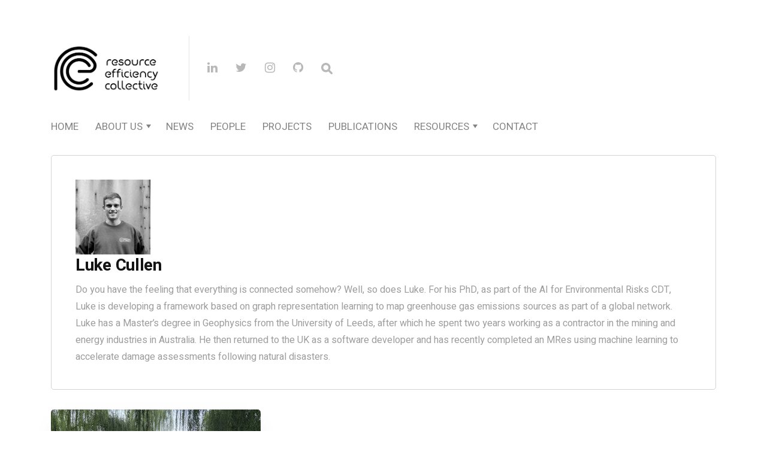

--- FILE ---
content_type: text/html; charset=UTF-8
request_url: https://www.refficiency.org/author/luke/
body_size: 20207
content:
<!DOCTYPE html>

<html lang="en-US">

<head>

  <meta charset="UTF-8">
  <meta http-equiv="X-UA-Compatible" content="IE=edge">
  <meta name="viewport" content="width=device-width, initial-scale=1">
  <meta name="theme-color" content="#29272a" />
  <meta name="msapplication-navbutton-color" content="#29272a" />
  <meta name="apple-mobile-web-app-status-bar-style" content="#29272a" />
  <meta name="description" content="Resource Efficiency Collective">

  <link rel="profile" href="http://gmpg.org/xfn/11">
  <link rel="pingback" href="https://www.refficiency.org/xmlrpc.php" />

  <title>Luke Cullen &#8211; Refficiency</title><link rel="preload" as="style" href="https://fonts.googleapis.com/css?family=Heebo%3A300%2C400%2C500%2C700%7CAssistant%3A500%2C600%2C700%7CPT%20Serif%3A400%2C700%7C%26amp%3Bsubset%3Dlatin%2Clatin-ext&#038;display=swap" /><link rel="stylesheet" href="https://fonts.googleapis.com/css?family=Heebo%3A300%2C400%2C500%2C700%7CAssistant%3A500%2C600%2C700%7CPT%20Serif%3A400%2C700%7C%26amp%3Bsubset%3Dlatin%2Clatin-ext&#038;display=swap" media="print" onload="this.media='all'" /><noscript><link rel="stylesheet" href="https://fonts.googleapis.com/css?family=Heebo%3A300%2C400%2C500%2C700%7CAssistant%3A500%2C600%2C700%7CPT%20Serif%3A400%2C700%7C%26amp%3Bsubset%3Dlatin%2Clatin-ext&#038;display=swap" /></noscript><style id="rocket-critical-css">:root{--wp-admin-theme-color:#007cba;--wp-admin-theme-color-darker-10:#006ba1;--wp-admin-theme-color-darker-20:#005a87}.rev_slider_wrapper{position:relative;z-index:0;width:100%}.rev_slider{position:relative;overflow:visible}.rev_slider>ul,.tp-revslider-mainul>li,.rev_slider>ul>li,.rev_slider>ul>li:before,.tp-revslider-mainul>li:before,.tp-simpleresponsive>ul,.tp-simpleresponsive>ul>li,.tp-simpleresponsive>ul>li:before,.tp-revslider-mainul>li,.tp-simpleresponsive>ul>li{list-style:none!important;position:absolute;margin:0px!important;padding:0px!important;overflow-x:visible;overflow-y:visible;list-style-type:none!important;background-image:none;background-position:0px 0px;text-indent:0em;top:0px;left:0px}.tp-revslider-mainul>li,.rev_slider>ul>li,.rev_slider>ul>li:before,.tp-revslider-mainul>li:before,.tp-simpleresponsive>ul>li,.tp-simpleresponsive>ul>li:before,.tp-revslider-mainul>li,.tp-simpleresponsive>ul>li{visibility:hidden}.tp-revslider-slidesli,.tp-revslider-mainul{padding:0!important;margin:0!important;list-style:none!important}.rev_slider li.tp-revslider-slidesli{position:absolute!important}.fullwidthbanner-container{position:relative;padding:0;overflow:hidden}.fullwidthbanner-container .fullwidthabanner{width:100%;position:relative}.tp-bannertimer{visibility:hidden;width:100%;height:5px;background:#000;background:rgba(0,0,0,0.15);position:absolute;z-index:200;top:0px}.tp-bannertimer.tp-bottom{top:auto;bottom:0px!important;height:5px}.tp-loader{top:50%;left:50%;z-index:10000;position:absolute}.tp-loader.spinner0{width:40px;height:40px;background-color:#fff;background-image:url(https://www.refficiency.org/wp-content/plugins/revslider/public/assets/assets/loader.gif);background-repeat:no-repeat;background-position:center center;box-shadow:0px 0px 20px 0px rgba(0,0,0,0.15);margin-top:-20px;margin-left:-20px;animation:tp-rotateplane 1.2s infinite ease-in-out;border-radius:3px}@keyframes tp-rotateplane{0%{transform:perspective(120px) rotateX(0deg) rotateY(0deg)}50%{transform:perspective(120px) rotateX(-180.1deg) rotateY(0deg)}100%{transform:perspective(120px) rotateX(-180deg) rotateY(-179.9deg)}}.entry-content:before,.entry-content:after{content:"";display:table;table-layout:fixed}.entry-content:after{clear:both}.sticky{display:block}.hentry{margin:0 0 1.5em}.entry-content{margin:1.5em 0 0}body{margin:0;overflow-x:hidden;background:#ffffff;color:#141414;font-family:'Heebo','Arial',sans-serif!important;font-size:14px}body a{color:#1565C0}body a:visited{color:#3949ab}a:visited,a:link{text-decoration:none!important}p{margin:0}.header-upper{margin-bottom:31px}.logo{margin-right:30px;float:left;border-left:1px #e5e5e5;background-size:contain;background-repeat:no-repeat;text-indent:-9999999px}.logo-right{display:table;padding-left:30px;border-left:1px solid #e5e5e5}.logo-right .social-icons{display:table-cell;vertical-align:middle}.logo-right .social-icons i{margin-right:26px;font-size:20px}.logo-right .social-icons a{color:#B8B8B8}.sticky-logo{display:inline-block;margin-right:20px;max-height:50px}.sticky-logo img{width:auto;height:50px}.navbarsearchform{display:inline-block;color:#777777;font-family:'Heebo','Arial';font-weight:500;font-size:20px}.navbarsearchform input{outline:none}.navbarsearchform input[type=search]{font-family:inherit}.navbarsearchform input[type=search]{width:25px;background:url(https://www.refficiency.org/wp-content/themes/neori/img/search-icon.svg) no-repeat 0px center;background-size:19px 21px;color:transparent;border:none}.main-navigation{position:relative}.main-navigation .current-menu-item a{color:#141414;font-weight:500}.main-navigation ul{margin:0;padding-left:0;list-style:none}.main-navigation li{margin-right:24px;margin-bottom:35px;font-family:'Heebo','Arial';font-size:17px;font-weight:400;text-transform:uppercase}.main-navigation li a{color:#838383}.main-navigation ul li{position:relative;display:inline-block}.main-navigation ul li.menu-item-has-children{margin-right:35px}.main-navigation ul li.menu-item-has-children:after{content:'';position:absolute;top:9px;right:-14px;border-color:#838383 transparent transparent transparent;border-style:solid;border-width:6px 4px 0px 4px}.main-navigation ul li ul{position:absolute;width:250px;padding:37px 20px 11px 20px;opacity:0;overflow:hidden;visibility:hidden;background:#ffffff;border-radius:5px;box-shadow:0 44px 76px -26px rgba(0,0,0,0.7)}.main-navigation ul li ul li{margin-right:0;margin-bottom:9px;padding-bottom:10px;width:100%;font-size:15.5px;font-weight:400;line-height:22px;text-transform:none;border-bottom:2px solid #f2f2f2}.main-navigation ul li ul li:last-child{margin-bottom:0;border-bottom:none}.neori-mega-menu{position:static!important}.neori-mega-menu .submenu-mega{left:0;top:26px;margin-left:-10px;padding:53px 0 20px 0;width:100%;min-height:295px;overflow:hidden!important;background:rgba(255,255,255,0.8);border-radius:7px;box-shadow:0 44px 76px -26px rgba(0,0,0,0.7)}.neori-mega-menu .submenu-mega:before{content:'';position:absolute;top:0;left:0;right:0;bottom:0;background:inherit;filter:blur(50px) saturate(5)}.neori-mega-menu .submenu-mega li{margin-right:15px;width:18.2%;border-bottom:none}.neori-mega-menu .submenu-mega li:first-child{margin-left:15px}.neori-mega-menu .submenu-mega li:last-child{margin-right:0}.neori-mega-menu .submenu-mega a p{position:relative;margin-top:155px;padding:0 10px;color:#272727;font-family:'Assistant','Arial';font-size:18px;font-weight:700;letter-spacing:-0.1px;line-height:22px}.neori-mega-menu .neori-mega-menu-img{position:absolute;margin-bottom:10px;height:140px;box-shadow:0 18px 21px -15px rgba(0,0,0,0.4)}.neori-mega-menu .neori-mega-menu-img img{max-width:100%;height:100%;border-radius:5px;object-fit:cover}.sub-menu{z-index:999!important}.offcanvas-navigation{display:none;position:fixed;bottom:0;left:0;right:0;top:0%;padding:7%;padding-top:30px;z-index:999999;overflow:scroll;background:white}.offcanvas-navigation ul{margin:0;padding:0;list-style:none}.offcanvas-navigation ul li{margin-top:13px;padding-bottom:13px;font-size:16px;text-transform:uppercase;border-bottom:2px solid #F2F2F2}.offcanvas-navigation ul li:last-child{border:none}.offcanvas-navigation ul li.menu-item-has-children>a:after{content:'';position:absolute;top:auto;bottom:auto;right:30px;margin-top:10px;border-color:#141414 transparent transparent transparent;border-style:solid;border-width:6px 4px 0px 4px}.offcanvas-navigation ul li a{color:#141414}.offcanvas-navigation ul li ul{display:none;margin-top:15px}.offcanvas-navigation ul li ul li{margin-left:16px;padding-bottom:3px;font-size:16px;text-transform:none;border:none}.offcanvas-navigation ul li ul li a{color:#4c4c4c}.offcanvas-navigation .social-icons{text-align:center;margin-bottom:35px}.offcanvas-navigation .social-icons a{margin-right:21px;color:#b8b8b8;font-size:20px}.offcanvas-menu-button{display:inline-block;position:fixed;top:25px;left:0;right:0;margin-left:auto;margin-right:auto;padding-top:9px;height:40px;width:40px;overflow:hidden;opacity:0.8;white-space:nowrap;z-index:98;color:#262626;background:rgba(236,236,236,0.7);font-size:16px;text-align:center;border-radius:50%}.offcanvas-close{display:block!important;margin:0 auto 30px auto;color:#3c3c3c;font-size:28px!important;text-align:center}.page .page-title{margin:20px 0 25px 0;font-family:'Heebo','Arial';color:#272727}.page .entry-content p{font-size:17px;line-height:28px}.page .entry-content ul{line-height:45px}.page .entry-content img{max-width:100%}.page .content{margin:0 0 35px 0}.home .entry-content{margin:0}.archive-description{margin-bottom:33px;padding:10px 30px;border:1px solid lightgray;border-radius:5px}.archive-description h1{margin:20px 0 25px 0;color:#141414;font-size:35px;font-family:'Heebo','Arial';font-weight:700}.buttontop-top{display:inline-block;position:fixed;bottom:40px;right:10px;padding-top:17px;height:60px;width:60px;overflow:hidden;visibility:hidden;opacity:0;white-space:nowrap;z-index:2;color:#262626;background:#ececec;font-size:18px;text-align:center;border-radius:50%}@media screen and (max-width:1199px){.sticky-header .main-navigation.sticky .neori-mega-menu .submenu-mega{display:none}}@media screen and (min-width:991px){header{margin-top:60px}.sticky-header{display:none;position:fixed;width:100%;top:0;padding:13px 0;z-index:99;transform:translateY(-999px);background-color:white;box-shadow:0px 4px 5px 0px rgba(0,0,0,0.2)}.sticky-header .main-navigation.sticky{display:inline-block}.sticky-header .main-navigation.sticky ul li{margin-bottom:0;margin-right:16px;font-size:15px}.sticky-header .main-navigation.sticky ul li.menu-item-has-children{margin-right:27px}.sticky-header .main-navigation.sticky ul li ul li{margin-bottom:9px}.sticky-header .main-navigation.sticky .neori-mega-menu .submenu-mega{width:1080px}.offcanvas-menu-button{display:none}.offcanvas-navigation{display:none}}@media screen and (max-width:991px){header{margin-top:93px;margin-bottom:21px}.header-upper{height:auto!important;margin-bottom:40px}.neori-mega-menu .submenu-mega{display:none}.logo{display:block;float:none;margin:0 auto 30px auto;padding:0;transform:scale(0.9)}.logo-right{display:block;height:auto!important;padding-left:0;border-left:none}.logo-right .social-icons i{margin-right:21px}.main-navigation{display:none}.logo-right{display:none}.sticky-header{display:none}.page .page-title{margin:0 0 25px 6px}.archive-description{margin-bottom:22px}.archive-description h1{font-size:30px}.buttontop-top{display:none}}@media screen and (min-width:906px) and (max-width:991px){.offcanvas-menu-button{top:25px}}@media screen and (min-width:650px) and (max-width:906px){.offcanvas-menu-button{top:25px}}@media screen and (max-width:576px){header .main-navigation li{margin-right:19px}.header-upper{margin-bottom:30px}.archive-description{margin-left:-15px;margin-right:-15px}.entry-content{margin-top:12px}}@media screen and (min-width:575px) and (max-width:650px){.offcanvas-menu-button{top:25px}}@media screen and (max-width:370px){.logo-right .social-icons i{margin-right:13px}}.home .archive-description{display:none!important}:root{--blue:#007bff;--indigo:#6610f2;--purple:#6f42c1;--pink:#e83e8c;--red:#dc3545;--orange:#fd7e14;--yellow:#ffc107;--green:#28a745;--teal:#20c997;--cyan:#17a2b8;--white:#fff;--gray:#6c757d;--gray-dark:#343a40;--primary:#007bff;--secondary:#6c757d;--success:#28a745;--info:#17a2b8;--warning:#ffc107;--danger:#dc3545;--light:#f8f9fa;--dark:#343a40;--breakpoint-xs:0;--breakpoint-sm:576px;--breakpoint-md:768px;--breakpoint-lg:992px;--breakpoint-xl:1200px;--font-family-sans-serif:-apple-system,BlinkMacSystemFont,"Segoe UI",Roboto,"Helvetica Neue",Arial,sans-serif,"Apple Color Emoji","Segoe UI Emoji","Segoe UI Symbol";--font-family-monospace:SFMono-Regular,Menlo,Monaco,Consolas,"Liberation Mono","Courier New",monospace}*,::after,::before{box-sizing:border-box}html{font-family:sans-serif;line-height:1.15;-webkit-text-size-adjust:100%;-ms-text-size-adjust:100%;-ms-overflow-style:scrollbar}@-ms-viewport{width:device-width}article,header,nav{display:block}body{margin:0;font-family:-apple-system,BlinkMacSystemFont,"Segoe UI",Roboto,"Helvetica Neue",Arial,sans-serif,"Apple Color Emoji","Segoe UI Emoji","Segoe UI Symbol";font-size:1rem;font-weight:400;line-height:1.5;color:#212529;text-align:left;background-color:#fff}h1{margin-top:0;margin-bottom:.5rem}p{margin-top:0;margin-bottom:1rem}ul{margin-top:0;margin-bottom:1rem}ul ul{margin-bottom:0}a{color:#007bff;text-decoration:none;background-color:transparent;-webkit-text-decoration-skip:objects}img{vertical-align:middle;border-style:none}input{margin:0;font-family:inherit;font-size:inherit;line-height:inherit}input{overflow:visible}[type=search]{outline-offset:-2px;-webkit-appearance:none}[type=search]::-webkit-search-cancel-button,[type=search]::-webkit-search-decoration{-webkit-appearance:none}::-webkit-file-upload-button{font:inherit;-webkit-appearance:button}h1{margin-bottom:.5rem;font-family:inherit;font-weight:500;line-height:1.2;color:inherit}h1{font-size:2.5rem}.container{width:100%;padding-right:15px;padding-left:15px;margin-right:auto;margin-left:auto}@media (min-width:576px){.container{max-width:540px}}@media (min-width:768px){.container{max-width:720px}}@media (min-width:992px){.container{max-width:960px}}@media (min-width:1200px){.container{max-width:1140px}}.row{display:-webkit-box;display:-ms-flexbox;display:flex;-ms-flex-wrap:wrap;flex-wrap:wrap;margin-right:-15px;margin-left:-15px}.col-lg-12{position:relative;width:100%;min-height:1px;padding-right:15px;padding-left:15px}@media (min-width:992px){.col-lg-12{-webkit-box-flex:0;-ms-flex:0 0 100%;flex:0 0 100%;max-width:100%}}.align-items-start{-webkit-box-align:start!important;-ms-flex-align:start!important;align-items:flex-start!important}.align-items-center{-webkit-box-align:center!important;-ms-flex-align:center!important;align-items:center!important}.mx-auto{margin-right:auto!important}.mx-auto{margin-left:auto!important}h1{font-size:2.1rem;font-family:'Assistant','Arial';font-weight:700;color:#292929;letter-spacing:-0.3px}.logo h1{font-size:10rem}@media screen and (max-width:575px){.container{width:90%}}.vc_row:after,.vc_row:before{content:" ";display:table}.vc_row:after{clear:both}.vc_column_container{width:100%}.vc_row{margin-left:-15px;margin-right:-15px}.vc_col-sm-12{position:relative;min-height:1px;padding-left:15px;padding-right:15px;-webkit-box-sizing:border-box;-moz-box-sizing:border-box;box-sizing:border-box}@media (min-width:768px){.vc_col-sm-12{float:left}.vc_col-sm-12{width:100%}}.wpb_text_column :last-child,.wpb_text_column p:last-child{margin-bottom:0}.wpb_content_element{margin-bottom:35px}.vc_column-inner::after,.vc_column-inner::before{content:" ";display:table}.vc_column-inner::after{clear:both}.vc_column_container{padding-left:0;padding-right:0}.vc_column_container>.vc_column-inner{box-sizing:border-box;padding-left:15px;padding-right:15px;width:100%}.vc_gitem-zone-img{width:100%;display:block;visibility:hidden;height:auto}.vc-gitem-zone-height-mode-auto .vc_gitem-zone-img{display:none!important}</style><link rel="preload" href="https://www.refficiency.org/wp-content/cache/min/1/ff415660e651bd8d2bcff5d0221443e2.css" data-rocket-async="style" as="style" onload="this.onload=null;this.rel='stylesheet'" onerror="this.removeAttribute('data-rocket-async')"  media="all" data-minify="1" />
<meta name='robots' content='max-image-preview:large' />
<link rel='dns-prefetch' href='//cc.cdn.civiccomputing.com' />
<link rel='dns-prefetch' href='//platform-api.sharethis.com' />
<link rel='dns-prefetch' href='//fonts.googleapis.com' />
<link rel='dns-prefetch' href='//www.googletagmanager.com' />
<link href='https://fonts.gstatic.com' crossorigin rel='preconnect' />
<link rel="alternate" type="application/rss+xml" title="Refficiency &raquo; Feed" href="https://www.refficiency.org/feed/" />
<link rel="alternate" type="application/rss+xml" title="Refficiency &raquo; Comments Feed" href="https://www.refficiency.org/comments/feed/" />
<link rel="alternate" type="application/rss+xml" title="Refficiency &raquo; Posts by Luke Cullen Feed" href="https://www.refficiency.org/author/luke/feed/" />
		<!-- This site uses the Google Analytics by ExactMetrics plugin v8.11.1 - Using Analytics tracking - https://www.exactmetrics.com/ -->
							<script src="//www.googletagmanager.com/gtag/js?id=G-KTS5R7GWBP"  data-cfasync="false" data-wpfc-render="false" type="text/javascript" async></script>
			<script data-cfasync="false" data-wpfc-render="false" type="text/javascript">
				var em_version = '8.11.1';
				var em_track_user = true;
				var em_no_track_reason = '';
								var ExactMetricsDefaultLocations = {"page_location":"https:\/\/www.refficiency.org\/author\/luke\/"};
								ExactMetricsDefaultLocations.page_location = window.location.href;
								if ( typeof ExactMetricsPrivacyGuardFilter === 'function' ) {
					var ExactMetricsLocations = (typeof ExactMetricsExcludeQuery === 'object') ? ExactMetricsPrivacyGuardFilter( ExactMetricsExcludeQuery ) : ExactMetricsPrivacyGuardFilter( ExactMetricsDefaultLocations );
				} else {
					var ExactMetricsLocations = (typeof ExactMetricsExcludeQuery === 'object') ? ExactMetricsExcludeQuery : ExactMetricsDefaultLocations;
				}

								var disableStrs = [
										'ga-disable-G-KTS5R7GWBP',
									];

				/* Function to detect opted out users */
				function __gtagTrackerIsOptedOut() {
					for (var index = 0; index < disableStrs.length; index++) {
						if (document.cookie.indexOf(disableStrs[index] + '=true') > -1) {
							return true;
						}
					}

					return false;
				}

				/* Disable tracking if the opt-out cookie exists. */
				if (__gtagTrackerIsOptedOut()) {
					for (var index = 0; index < disableStrs.length; index++) {
						window[disableStrs[index]] = true;
					}
				}

				/* Opt-out function */
				function __gtagTrackerOptout() {
					for (var index = 0; index < disableStrs.length; index++) {
						document.cookie = disableStrs[index] + '=true; expires=Thu, 31 Dec 2099 23:59:59 UTC; path=/';
						window[disableStrs[index]] = true;
					}
				}

				if ('undefined' === typeof gaOptout) {
					function gaOptout() {
						__gtagTrackerOptout();
					}
				}
								window.dataLayer = window.dataLayer || [];

				window.ExactMetricsDualTracker = {
					helpers: {},
					trackers: {},
				};
				if (em_track_user) {
					function __gtagDataLayer() {
						dataLayer.push(arguments);
					}

					function __gtagTracker(type, name, parameters) {
						if (!parameters) {
							parameters = {};
						}

						if (parameters.send_to) {
							__gtagDataLayer.apply(null, arguments);
							return;
						}

						if (type === 'event') {
														parameters.send_to = exactmetrics_frontend.v4_id;
							var hookName = name;
							if (typeof parameters['event_category'] !== 'undefined') {
								hookName = parameters['event_category'] + ':' + name;
							}

							if (typeof ExactMetricsDualTracker.trackers[hookName] !== 'undefined') {
								ExactMetricsDualTracker.trackers[hookName](parameters);
							} else {
								__gtagDataLayer('event', name, parameters);
							}
							
						} else {
							__gtagDataLayer.apply(null, arguments);
						}
					}

					__gtagTracker('js', new Date());
					__gtagTracker('set', {
						'developer_id.dNDMyYj': true,
											});
					if ( ExactMetricsLocations.page_location ) {
						__gtagTracker('set', ExactMetricsLocations);
					}
										__gtagTracker('config', 'G-KTS5R7GWBP', {"forceSSL":"true"} );
										window.gtag = __gtagTracker;										(function () {
						/* https://developers.google.com/analytics/devguides/collection/analyticsjs/ */
						/* ga and __gaTracker compatibility shim. */
						var noopfn = function () {
							return null;
						};
						var newtracker = function () {
							return new Tracker();
						};
						var Tracker = function () {
							return null;
						};
						var p = Tracker.prototype;
						p.get = noopfn;
						p.set = noopfn;
						p.send = function () {
							var args = Array.prototype.slice.call(arguments);
							args.unshift('send');
							__gaTracker.apply(null, args);
						};
						var __gaTracker = function () {
							var len = arguments.length;
							if (len === 0) {
								return;
							}
							var f = arguments[len - 1];
							if (typeof f !== 'object' || f === null || typeof f.hitCallback !== 'function') {
								if ('send' === arguments[0]) {
									var hitConverted, hitObject = false, action;
									if ('event' === arguments[1]) {
										if ('undefined' !== typeof arguments[3]) {
											hitObject = {
												'eventAction': arguments[3],
												'eventCategory': arguments[2],
												'eventLabel': arguments[4],
												'value': arguments[5] ? arguments[5] : 1,
											}
										}
									}
									if ('pageview' === arguments[1]) {
										if ('undefined' !== typeof arguments[2]) {
											hitObject = {
												'eventAction': 'page_view',
												'page_path': arguments[2],
											}
										}
									}
									if (typeof arguments[2] === 'object') {
										hitObject = arguments[2];
									}
									if (typeof arguments[5] === 'object') {
										Object.assign(hitObject, arguments[5]);
									}
									if ('undefined' !== typeof arguments[1].hitType) {
										hitObject = arguments[1];
										if ('pageview' === hitObject.hitType) {
											hitObject.eventAction = 'page_view';
										}
									}
									if (hitObject) {
										action = 'timing' === arguments[1].hitType ? 'timing_complete' : hitObject.eventAction;
										hitConverted = mapArgs(hitObject);
										__gtagTracker('event', action, hitConverted);
									}
								}
								return;
							}

							function mapArgs(args) {
								var arg, hit = {};
								var gaMap = {
									'eventCategory': 'event_category',
									'eventAction': 'event_action',
									'eventLabel': 'event_label',
									'eventValue': 'event_value',
									'nonInteraction': 'non_interaction',
									'timingCategory': 'event_category',
									'timingVar': 'name',
									'timingValue': 'value',
									'timingLabel': 'event_label',
									'page': 'page_path',
									'location': 'page_location',
									'title': 'page_title',
									'referrer' : 'page_referrer',
								};
								for (arg in args) {
																		if (!(!args.hasOwnProperty(arg) || !gaMap.hasOwnProperty(arg))) {
										hit[gaMap[arg]] = args[arg];
									} else {
										hit[arg] = args[arg];
									}
								}
								return hit;
							}

							try {
								f.hitCallback();
							} catch (ex) {
							}
						};
						__gaTracker.create = newtracker;
						__gaTracker.getByName = newtracker;
						__gaTracker.getAll = function () {
							return [];
						};
						__gaTracker.remove = noopfn;
						__gaTracker.loaded = true;
						window['__gaTracker'] = __gaTracker;
					})();
									} else {
										console.log("");
					(function () {
						function __gtagTracker() {
							return null;
						}

						window['__gtagTracker'] = __gtagTracker;
						window['gtag'] = __gtagTracker;
					})();
									}
			</script>
							<!-- / Google Analytics by ExactMetrics -->
		<style id='wp-img-auto-sizes-contain-inline-css' type='text/css'>
img:is([sizes=auto i],[sizes^="auto," i]){contain-intrinsic-size:3000px 1500px}
/*# sourceURL=wp-img-auto-sizes-contain-inline-css */
</style>



<style id='wp-emoji-styles-inline-css' type='text/css'>

	img.wp-smiley, img.emoji {
		display: inline !important;
		border: none !important;
		box-shadow: none !important;
		height: 1em !important;
		width: 1em !important;
		margin: 0 0.07em !important;
		vertical-align: -0.1em !important;
		background: none !important;
		padding: 0 !important;
	}
/*# sourceURL=wp-emoji-styles-inline-css */
</style>

<style id='classic-theme-styles-inline-css' type='text/css'>
/*! This file is auto-generated */
.wp-block-button__link{color:#fff;background-color:#32373c;border-radius:9999px;box-shadow:none;text-decoration:none;padding:calc(.667em + 2px) calc(1.333em + 2px);font-size:1.125em}.wp-block-file__button{background:#32373c;color:#fff;text-decoration:none}
/*# sourceURL=/wp-includes/css/classic-themes.min.css */
</style>
<style id='co-authors-plus-coauthors-style-inline-css' type='text/css'>
.wp-block-co-authors-plus-coauthors.is-layout-flow [class*=wp-block-co-authors-plus]{display:inline}

/*# sourceURL=https://www.refficiency.org/wp-content/plugins/co-authors-plus/build/blocks/block-coauthors/style-index.css */
</style>
<style id='co-authors-plus-avatar-style-inline-css' type='text/css'>
.wp-block-co-authors-plus-avatar :where(img){height:auto;max-width:100%;vertical-align:bottom}.wp-block-co-authors-plus-coauthors.is-layout-flow .wp-block-co-authors-plus-avatar :where(img){vertical-align:middle}.wp-block-co-authors-plus-avatar:is(.alignleft,.alignright){display:table}.wp-block-co-authors-plus-avatar.aligncenter{display:table;margin-inline:auto}

/*# sourceURL=https://www.refficiency.org/wp-content/plugins/co-authors-plus/build/blocks/block-coauthor-avatar/style-index.css */
</style>
<style id='co-authors-plus-image-style-inline-css' type='text/css'>
.wp-block-co-authors-plus-image{margin-bottom:0}.wp-block-co-authors-plus-image :where(img){height:auto;max-width:100%;vertical-align:bottom}.wp-block-co-authors-plus-coauthors.is-layout-flow .wp-block-co-authors-plus-image :where(img){vertical-align:middle}.wp-block-co-authors-plus-image:is(.alignfull,.alignwide) :where(img){width:100%}.wp-block-co-authors-plus-image:is(.alignleft,.alignright){display:table}.wp-block-co-authors-plus-image.aligncenter{display:table;margin-inline:auto}

/*# sourceURL=https://www.refficiency.org/wp-content/plugins/co-authors-plus/build/blocks/block-coauthor-image/style-index.css */
</style>
<style id='pdfemb-pdf-embedder-viewer-style-inline-css' type='text/css'>
.wp-block-pdfemb-pdf-embedder-viewer{max-width:none}

/*# sourceURL=https://www.refficiency.org/wp-content/plugins/pdf-embedder/block/build/style-index.css */
</style>
<style id='global-styles-inline-css' type='text/css'>
:root{--wp--preset--aspect-ratio--square: 1;--wp--preset--aspect-ratio--4-3: 4/3;--wp--preset--aspect-ratio--3-4: 3/4;--wp--preset--aspect-ratio--3-2: 3/2;--wp--preset--aspect-ratio--2-3: 2/3;--wp--preset--aspect-ratio--16-9: 16/9;--wp--preset--aspect-ratio--9-16: 9/16;--wp--preset--color--black: #000000;--wp--preset--color--cyan-bluish-gray: #abb8c3;--wp--preset--color--white: #ffffff;--wp--preset--color--pale-pink: #f78da7;--wp--preset--color--vivid-red: #cf2e2e;--wp--preset--color--luminous-vivid-orange: #ff6900;--wp--preset--color--luminous-vivid-amber: #fcb900;--wp--preset--color--light-green-cyan: #7bdcb5;--wp--preset--color--vivid-green-cyan: #00d084;--wp--preset--color--pale-cyan-blue: #8ed1fc;--wp--preset--color--vivid-cyan-blue: #0693e3;--wp--preset--color--vivid-purple: #9b51e0;--wp--preset--gradient--vivid-cyan-blue-to-vivid-purple: linear-gradient(135deg,rgb(6,147,227) 0%,rgb(155,81,224) 100%);--wp--preset--gradient--light-green-cyan-to-vivid-green-cyan: linear-gradient(135deg,rgb(122,220,180) 0%,rgb(0,208,130) 100%);--wp--preset--gradient--luminous-vivid-amber-to-luminous-vivid-orange: linear-gradient(135deg,rgb(252,185,0) 0%,rgb(255,105,0) 100%);--wp--preset--gradient--luminous-vivid-orange-to-vivid-red: linear-gradient(135deg,rgb(255,105,0) 0%,rgb(207,46,46) 100%);--wp--preset--gradient--very-light-gray-to-cyan-bluish-gray: linear-gradient(135deg,rgb(238,238,238) 0%,rgb(169,184,195) 100%);--wp--preset--gradient--cool-to-warm-spectrum: linear-gradient(135deg,rgb(74,234,220) 0%,rgb(151,120,209) 20%,rgb(207,42,186) 40%,rgb(238,44,130) 60%,rgb(251,105,98) 80%,rgb(254,248,76) 100%);--wp--preset--gradient--blush-light-purple: linear-gradient(135deg,rgb(255,206,236) 0%,rgb(152,150,240) 100%);--wp--preset--gradient--blush-bordeaux: linear-gradient(135deg,rgb(254,205,165) 0%,rgb(254,45,45) 50%,rgb(107,0,62) 100%);--wp--preset--gradient--luminous-dusk: linear-gradient(135deg,rgb(255,203,112) 0%,rgb(199,81,192) 50%,rgb(65,88,208) 100%);--wp--preset--gradient--pale-ocean: linear-gradient(135deg,rgb(255,245,203) 0%,rgb(182,227,212) 50%,rgb(51,167,181) 100%);--wp--preset--gradient--electric-grass: linear-gradient(135deg,rgb(202,248,128) 0%,rgb(113,206,126) 100%);--wp--preset--gradient--midnight: linear-gradient(135deg,rgb(2,3,129) 0%,rgb(40,116,252) 100%);--wp--preset--font-size--small: 13px;--wp--preset--font-size--medium: 20px;--wp--preset--font-size--large: 36px;--wp--preset--font-size--x-large: 42px;--wp--preset--spacing--20: 0.44rem;--wp--preset--spacing--30: 0.67rem;--wp--preset--spacing--40: 1rem;--wp--preset--spacing--50: 1.5rem;--wp--preset--spacing--60: 2.25rem;--wp--preset--spacing--70: 3.38rem;--wp--preset--spacing--80: 5.06rem;--wp--preset--shadow--natural: 6px 6px 9px rgba(0, 0, 0, 0.2);--wp--preset--shadow--deep: 12px 12px 50px rgba(0, 0, 0, 0.4);--wp--preset--shadow--sharp: 6px 6px 0px rgba(0, 0, 0, 0.2);--wp--preset--shadow--outlined: 6px 6px 0px -3px rgb(255, 255, 255), 6px 6px rgb(0, 0, 0);--wp--preset--shadow--crisp: 6px 6px 0px rgb(0, 0, 0);}:where(.is-layout-flex){gap: 0.5em;}:where(.is-layout-grid){gap: 0.5em;}body .is-layout-flex{display: flex;}.is-layout-flex{flex-wrap: wrap;align-items: center;}.is-layout-flex > :is(*, div){margin: 0;}body .is-layout-grid{display: grid;}.is-layout-grid > :is(*, div){margin: 0;}:where(.wp-block-columns.is-layout-flex){gap: 2em;}:where(.wp-block-columns.is-layout-grid){gap: 2em;}:where(.wp-block-post-template.is-layout-flex){gap: 1.25em;}:where(.wp-block-post-template.is-layout-grid){gap: 1.25em;}.has-black-color{color: var(--wp--preset--color--black) !important;}.has-cyan-bluish-gray-color{color: var(--wp--preset--color--cyan-bluish-gray) !important;}.has-white-color{color: var(--wp--preset--color--white) !important;}.has-pale-pink-color{color: var(--wp--preset--color--pale-pink) !important;}.has-vivid-red-color{color: var(--wp--preset--color--vivid-red) !important;}.has-luminous-vivid-orange-color{color: var(--wp--preset--color--luminous-vivid-orange) !important;}.has-luminous-vivid-amber-color{color: var(--wp--preset--color--luminous-vivid-amber) !important;}.has-light-green-cyan-color{color: var(--wp--preset--color--light-green-cyan) !important;}.has-vivid-green-cyan-color{color: var(--wp--preset--color--vivid-green-cyan) !important;}.has-pale-cyan-blue-color{color: var(--wp--preset--color--pale-cyan-blue) !important;}.has-vivid-cyan-blue-color{color: var(--wp--preset--color--vivid-cyan-blue) !important;}.has-vivid-purple-color{color: var(--wp--preset--color--vivid-purple) !important;}.has-black-background-color{background-color: var(--wp--preset--color--black) !important;}.has-cyan-bluish-gray-background-color{background-color: var(--wp--preset--color--cyan-bluish-gray) !important;}.has-white-background-color{background-color: var(--wp--preset--color--white) !important;}.has-pale-pink-background-color{background-color: var(--wp--preset--color--pale-pink) !important;}.has-vivid-red-background-color{background-color: var(--wp--preset--color--vivid-red) !important;}.has-luminous-vivid-orange-background-color{background-color: var(--wp--preset--color--luminous-vivid-orange) !important;}.has-luminous-vivid-amber-background-color{background-color: var(--wp--preset--color--luminous-vivid-amber) !important;}.has-light-green-cyan-background-color{background-color: var(--wp--preset--color--light-green-cyan) !important;}.has-vivid-green-cyan-background-color{background-color: var(--wp--preset--color--vivid-green-cyan) !important;}.has-pale-cyan-blue-background-color{background-color: var(--wp--preset--color--pale-cyan-blue) !important;}.has-vivid-cyan-blue-background-color{background-color: var(--wp--preset--color--vivid-cyan-blue) !important;}.has-vivid-purple-background-color{background-color: var(--wp--preset--color--vivid-purple) !important;}.has-black-border-color{border-color: var(--wp--preset--color--black) !important;}.has-cyan-bluish-gray-border-color{border-color: var(--wp--preset--color--cyan-bluish-gray) !important;}.has-white-border-color{border-color: var(--wp--preset--color--white) !important;}.has-pale-pink-border-color{border-color: var(--wp--preset--color--pale-pink) !important;}.has-vivid-red-border-color{border-color: var(--wp--preset--color--vivid-red) !important;}.has-luminous-vivid-orange-border-color{border-color: var(--wp--preset--color--luminous-vivid-orange) !important;}.has-luminous-vivid-amber-border-color{border-color: var(--wp--preset--color--luminous-vivid-amber) !important;}.has-light-green-cyan-border-color{border-color: var(--wp--preset--color--light-green-cyan) !important;}.has-vivid-green-cyan-border-color{border-color: var(--wp--preset--color--vivid-green-cyan) !important;}.has-pale-cyan-blue-border-color{border-color: var(--wp--preset--color--pale-cyan-blue) !important;}.has-vivid-cyan-blue-border-color{border-color: var(--wp--preset--color--vivid-cyan-blue) !important;}.has-vivid-purple-border-color{border-color: var(--wp--preset--color--vivid-purple) !important;}.has-vivid-cyan-blue-to-vivid-purple-gradient-background{background: var(--wp--preset--gradient--vivid-cyan-blue-to-vivid-purple) !important;}.has-light-green-cyan-to-vivid-green-cyan-gradient-background{background: var(--wp--preset--gradient--light-green-cyan-to-vivid-green-cyan) !important;}.has-luminous-vivid-amber-to-luminous-vivid-orange-gradient-background{background: var(--wp--preset--gradient--luminous-vivid-amber-to-luminous-vivid-orange) !important;}.has-luminous-vivid-orange-to-vivid-red-gradient-background{background: var(--wp--preset--gradient--luminous-vivid-orange-to-vivid-red) !important;}.has-very-light-gray-to-cyan-bluish-gray-gradient-background{background: var(--wp--preset--gradient--very-light-gray-to-cyan-bluish-gray) !important;}.has-cool-to-warm-spectrum-gradient-background{background: var(--wp--preset--gradient--cool-to-warm-spectrum) !important;}.has-blush-light-purple-gradient-background{background: var(--wp--preset--gradient--blush-light-purple) !important;}.has-blush-bordeaux-gradient-background{background: var(--wp--preset--gradient--blush-bordeaux) !important;}.has-luminous-dusk-gradient-background{background: var(--wp--preset--gradient--luminous-dusk) !important;}.has-pale-ocean-gradient-background{background: var(--wp--preset--gradient--pale-ocean) !important;}.has-electric-grass-gradient-background{background: var(--wp--preset--gradient--electric-grass) !important;}.has-midnight-gradient-background{background: var(--wp--preset--gradient--midnight) !important;}.has-small-font-size{font-size: var(--wp--preset--font-size--small) !important;}.has-medium-font-size{font-size: var(--wp--preset--font-size--medium) !important;}.has-large-font-size{font-size: var(--wp--preset--font-size--large) !important;}.has-x-large-font-size{font-size: var(--wp--preset--font-size--x-large) !important;}
:where(.wp-block-post-template.is-layout-flex){gap: 1.25em;}:where(.wp-block-post-template.is-layout-grid){gap: 1.25em;}
:where(.wp-block-term-template.is-layout-flex){gap: 1.25em;}:where(.wp-block-term-template.is-layout-grid){gap: 1.25em;}
:where(.wp-block-columns.is-layout-flex){gap: 2em;}:where(.wp-block-columns.is-layout-grid){gap: 2em;}
:root :where(.wp-block-pullquote){font-size: 1.5em;line-height: 1.6;}
/*# sourceURL=global-styles-inline-css */
</style>









<script type="text/javascript" src="https://www.refficiency.org/wp-includes/js/jquery/jquery.min.js?ver=3.7.1" id="jquery-core-js"></script>
<script type="text/javascript" src="https://www.refficiency.org/wp-includes/js/jquery/jquery-migrate.min.js?ver=3.4.1" id="jquery-migrate-js"></script>





<link rel="https://api.w.org/" href="https://www.refficiency.org/wp-json/" /><link rel="alternate" title="JSON" type="application/json" href="https://www.refficiency.org/wp-json/wp/v2/users/25" /><link rel="EditURI" type="application/rsd+xml" title="RSD" href="https://www.refficiency.org/xmlrpc.php?rsd" />
<meta name="generator" content="WordPress 6.9" />
<meta name="generator" content="Site Kit by Google 1.170.0" /><meta name="generator" content="Elementor 3.34.1; features: e_font_icon_svg, additional_custom_breakpoints; settings: css_print_method-external, google_font-enabled, font_display-swap">
<style type="text/css">.recentcomments a{display:inline !important;padding:0 !important;margin:0 !important;}</style>			<style>
				.e-con.e-parent:nth-of-type(n+4):not(.e-lazyloaded):not(.e-no-lazyload),
				.e-con.e-parent:nth-of-type(n+4):not(.e-lazyloaded):not(.e-no-lazyload) * {
					background-image: none !important;
				}
				@media screen and (max-height: 1024px) {
					.e-con.e-parent:nth-of-type(n+3):not(.e-lazyloaded):not(.e-no-lazyload),
					.e-con.e-parent:nth-of-type(n+3):not(.e-lazyloaded):not(.e-no-lazyload) * {
						background-image: none !important;
					}
				}
				@media screen and (max-height: 640px) {
					.e-con.e-parent:nth-of-type(n+2):not(.e-lazyloaded):not(.e-no-lazyload),
					.e-con.e-parent:nth-of-type(n+2):not(.e-lazyloaded):not(.e-no-lazyload) * {
						background-image: none !important;
					}
				}
			</style>
			<meta name="generator" content="Powered by WPBakery Page Builder - drag and drop page builder for WordPress."/>
<meta name="generator" content="Powered by Slider Revolution 6.5.31 - responsive, Mobile-Friendly Slider Plugin for WordPress with comfortable drag and drop interface." />
<link rel="icon" href="https://www.refficiency.org/wp-content/uploads/2018/05/cropped-Refficiency-04-1-e1474497018375-32x32.png" sizes="32x32" />
<link rel="icon" href="https://www.refficiency.org/wp-content/uploads/2018/05/cropped-Refficiency-04-1-e1474497018375-192x192.png" sizes="192x192" />
<link rel="apple-touch-icon" href="https://www.refficiency.org/wp-content/uploads/2018/05/cropped-Refficiency-04-1-e1474497018375-180x180.png" />
<meta name="msapplication-TileImage" content="https://www.refficiency.org/wp-content/uploads/2018/05/cropped-Refficiency-04-1-e1474497018375-270x270.png" />
<script>function setREVStartSize(e){
			//window.requestAnimationFrame(function() {
				window.RSIW = window.RSIW===undefined ? window.innerWidth : window.RSIW;
				window.RSIH = window.RSIH===undefined ? window.innerHeight : window.RSIH;
				try {
					var pw = document.getElementById(e.c).parentNode.offsetWidth,
						newh;
					pw = pw===0 || isNaN(pw) || (e.l=="fullwidth" || e.layout=="fullwidth") ? window.RSIW : pw;
					e.tabw = e.tabw===undefined ? 0 : parseInt(e.tabw);
					e.thumbw = e.thumbw===undefined ? 0 : parseInt(e.thumbw);
					e.tabh = e.tabh===undefined ? 0 : parseInt(e.tabh);
					e.thumbh = e.thumbh===undefined ? 0 : parseInt(e.thumbh);
					e.tabhide = e.tabhide===undefined ? 0 : parseInt(e.tabhide);
					e.thumbhide = e.thumbhide===undefined ? 0 : parseInt(e.thumbhide);
					e.mh = e.mh===undefined || e.mh=="" || e.mh==="auto" ? 0 : parseInt(e.mh,0);
					if(e.layout==="fullscreen" || e.l==="fullscreen")
						newh = Math.max(e.mh,window.RSIH);
					else{
						e.gw = Array.isArray(e.gw) ? e.gw : [e.gw];
						for (var i in e.rl) if (e.gw[i]===undefined || e.gw[i]===0) e.gw[i] = e.gw[i-1];
						e.gh = e.el===undefined || e.el==="" || (Array.isArray(e.el) && e.el.length==0)? e.gh : e.el;
						e.gh = Array.isArray(e.gh) ? e.gh : [e.gh];
						for (var i in e.rl) if (e.gh[i]===undefined || e.gh[i]===0) e.gh[i] = e.gh[i-1];
											
						var nl = new Array(e.rl.length),
							ix = 0,
							sl;
						e.tabw = e.tabhide>=pw ? 0 : e.tabw;
						e.thumbw = e.thumbhide>=pw ? 0 : e.thumbw;
						e.tabh = e.tabhide>=pw ? 0 : e.tabh;
						e.thumbh = e.thumbhide>=pw ? 0 : e.thumbh;
						for (var i in e.rl) nl[i] = e.rl[i]<window.RSIW ? 0 : e.rl[i];
						sl = nl[0];
						for (var i in nl) if (sl>nl[i] && nl[i]>0) { sl = nl[i]; ix=i;}
						var m = pw>(e.gw[ix]+e.tabw+e.thumbw) ? 1 : (pw-(e.tabw+e.thumbw)) / (e.gw[ix]);
						newh =  (e.gh[ix] * m) + (e.tabh + e.thumbh);
					}
					var el = document.getElementById(e.c);
					if (el!==null && el) el.style.height = newh+"px";
					el = document.getElementById(e.c+"_wrapper");
					if (el!==null && el) {
						el.style.height = newh+"px";
						el.style.display = "block";
					}
				} catch(e){
					console.log("Failure at Presize of Slider:" + e)
				}
			//});
		  };</script>
		<style type="text/css" id="wp-custom-css">
			.submenu-mega {
	z-index: 999999999;
}		</style>
		<noscript><style> .wpb_animate_when_almost_visible { opacity: 1; }</style></noscript><noscript><style id="rocket-lazyload-nojs-css">.rll-youtube-player, [data-lazy-src]{display:none !important;}</style></noscript><script>
/*! loadCSS rel=preload polyfill. [c]2017 Filament Group, Inc. MIT License */
(function(w){"use strict";if(!w.loadCSS){w.loadCSS=function(){}}
var rp=loadCSS.relpreload={};rp.support=(function(){var ret;try{ret=w.document.createElement("link").relList.supports("preload")}catch(e){ret=!1}
return function(){return ret}})();rp.bindMediaToggle=function(link){var finalMedia=link.media||"all";function enableStylesheet(){link.media=finalMedia}
if(link.addEventListener){link.addEventListener("load",enableStylesheet)}else if(link.attachEvent){link.attachEvent("onload",enableStylesheet)}
setTimeout(function(){link.rel="stylesheet";link.media="only x"});setTimeout(enableStylesheet,3000)};rp.poly=function(){if(rp.support()){return}
var links=w.document.getElementsByTagName("link");for(var i=0;i<links.length;i++){var link=links[i];if(link.rel==="preload"&&link.getAttribute("as")==="style"&&!link.getAttribute("data-loadcss")){link.setAttribute("data-loadcss",!0);rp.bindMediaToggle(link)}}};if(!rp.support()){rp.poly();var run=w.setInterval(rp.poly,500);if(w.addEventListener){w.addEventListener("load",function(){rp.poly();w.clearInterval(run)})}else if(w.attachEvent){w.attachEvent("onload",function(){rp.poly();w.clearInterval(run)})}}
if(typeof exports!=="undefined"){exports.loadCSS=loadCSS}
else{w.loadCSS=loadCSS}}(typeof global!=="undefined"?global:this))
</script>
</head>



<body class="archive author author-luke author-25 wp-theme-neori wpb-js-composer js-comp-ver-6.9.0 vc_responsive elementor-default elementor-kit-3541">

<div id="page" class="site">



<!-- Sticky Header START -->

  <div class="sticky-header align-items-center">

    <div class="container">

      <div class="sticky-logo">

        
          <a href="https://www.refficiency.org"><img src="data:image/svg+xml,%3Csvg%20xmlns='http://www.w3.org/2000/svg'%20viewBox='0%200%200%200'%3E%3C/svg%3E" data-lazy-src="https://www.refficiency.org/wp-content/uploads/2018/05/Refficiency-04-1-e1474497018375.png"><noscript><img src="https://www.refficiency.org/wp-content/uploads/2018/05/Refficiency-04-1-e1474497018375.png"></noscript></a>

        
      </div><!-- /.sticky-logo -->

    <nav class="main-navigation sticky">

      <div class="menu-main-container"><ul id="menu-main" class="menu"><li id="menu-item-26" class="menu-item menu-item-type-post_type menu-item-object-page menu-item-home menu-item-26"><a href="https://www.refficiency.org/">Home</a></li>
<li id="menu-item-2502" class="menu-item menu-item-type-post_type menu-item-object-page menu-item-has-children menu-item-2502"><a href="https://www.refficiency.org/about-us-2/">About Us</a>
<ul class="sub-menu">
	<li id="menu-item-3749" class="menu-item menu-item-type-post_type menu-item-object-page menu-item-3749"><a href="https://www.refficiency.org/about-us-2/our-story/">Our Story</a></li>
</ul>
</li>
<li id="menu-item-87" class="neori-mega-menu menu-item menu-item-type-taxonomy menu-item-object-category menu-item-87"><a href="https://www.refficiency.org/category/news/">News</a><ul class="submenu-mega row align-items-start wz"><li><a href="https://www.refficiency.org/news/final-call-for-abstracts-isie-sem-2026-conference/"><div class="neori-mega-menu-img"><img width="300" height="166" src="data:image/svg+xml,%3Csvg%20xmlns='http://www.w3.org/2000/svg'%20viewBox='0%200%20300%20166'%3E%3C/svg%3E" class="attachment-medium size-medium wp-post-image" alt="" decoding="async" data-lazy-srcset="https://www.refficiency.org/wp-content/uploads/2026/01/Screenshot-2026-01-07-at-13.28.26-300x166.png 300w, https://www.refficiency.org/wp-content/uploads/2026/01/Screenshot-2026-01-07-at-13.28.26.png 752w" data-lazy-sizes="(max-width: 300px) 100vw, 300px" data-lazy-src="https://www.refficiency.org/wp-content/uploads/2026/01/Screenshot-2026-01-07-at-13.28.26-300x166.png" /><noscript><img width="300" height="166" src="https://www.refficiency.org/wp-content/uploads/2026/01/Screenshot-2026-01-07-at-13.28.26-300x166.png" class="attachment-medium size-medium wp-post-image" alt="" decoding="async" srcset="https://www.refficiency.org/wp-content/uploads/2026/01/Screenshot-2026-01-07-at-13.28.26-300x166.png 300w, https://www.refficiency.org/wp-content/uploads/2026/01/Screenshot-2026-01-07-at-13.28.26.png 752w" sizes="(max-width: 300px) 100vw, 300px" /></noscript></div><p>Final Call for Abstracts: ISIE SEM 2026 Conference</p></a></li><li><a href="https://www.refficiency.org/activity/activity-activity/looking-back-at-2025/"><div class="neori-mega-menu-img"><img fetchpriority="high" width="300" height="225" src="data:image/svg+xml,%3Csvg%20xmlns='http://www.w3.org/2000/svg'%20viewBox='0%200%20300%20225'%3E%3C/svg%3E" class="attachment-medium size-medium wp-post-image" alt="" decoding="async" data-lazy-srcset="https://www.refficiency.org/wp-content/uploads/2025/11/Group-beach-shot-300x225.jpg 300w, https://www.refficiency.org/wp-content/uploads/2025/11/Group-beach-shot-1024x768.jpg 1024w, https://www.refficiency.org/wp-content/uploads/2025/11/Group-beach-shot-768x576.jpg 768w, https://www.refficiency.org/wp-content/uploads/2025/11/Group-beach-shot-1536x1152.jpg 1536w, https://www.refficiency.org/wp-content/uploads/2025/11/Group-beach-shot-2048x1536.jpg 2048w" data-lazy-sizes="(max-width: 300px) 100vw, 300px" data-lazy-src="https://www.refficiency.org/wp-content/uploads/2025/11/Group-beach-shot-300x225.jpg" /><noscript><img fetchpriority="high" width="300" height="225" src="https://www.refficiency.org/wp-content/uploads/2025/11/Group-beach-shot-300x225.jpg" class="attachment-medium size-medium wp-post-image" alt="" decoding="async" srcset="https://www.refficiency.org/wp-content/uploads/2025/11/Group-beach-shot-300x225.jpg 300w, https://www.refficiency.org/wp-content/uploads/2025/11/Group-beach-shot-1024x768.jpg 1024w, https://www.refficiency.org/wp-content/uploads/2025/11/Group-beach-shot-768x576.jpg 768w, https://www.refficiency.org/wp-content/uploads/2025/11/Group-beach-shot-1536x1152.jpg 1536w, https://www.refficiency.org/wp-content/uploads/2025/11/Group-beach-shot-2048x1536.jpg 2048w" sizes="(max-width: 300px) 100vw, 300px" /></noscript></div><p>Looking back at 2025</p></a></li><li><a href="https://www.refficiency.org/activity/activity-activity/conference-recaps-the-symposium-on-diabetes-in-humanitarian-crises-and-iphu-on-public-pharma/"><div class="neori-mega-menu-img"><img width="300" height="200" src="data:image/svg+xml,%3Csvg%20xmlns='http://www.w3.org/2000/svg'%20viewBox='0%200%20300%20200'%3E%3C/svg%3E" class="attachment-medium size-medium wp-post-image" alt="" decoding="async" data-lazy-srcset="https://www.refficiency.org/wp-content/uploads/2025/12/oxana-golubets-cdI3mxAQXZg-unsplash-300x200.jpg 300w, https://www.refficiency.org/wp-content/uploads/2025/12/oxana-golubets-cdI3mxAQXZg-unsplash-1024x683.jpg 1024w, https://www.refficiency.org/wp-content/uploads/2025/12/oxana-golubets-cdI3mxAQXZg-unsplash-768x512.jpg 768w, https://www.refficiency.org/wp-content/uploads/2025/12/oxana-golubets-cdI3mxAQXZg-unsplash-1536x1024.jpg 1536w, https://www.refficiency.org/wp-content/uploads/2025/12/oxana-golubets-cdI3mxAQXZg-unsplash-2048x1365.jpg 2048w" data-lazy-sizes="(max-width: 300px) 100vw, 300px" data-lazy-src="https://www.refficiency.org/wp-content/uploads/2025/12/oxana-golubets-cdI3mxAQXZg-unsplash-300x200.jpg" /><noscript><img width="300" height="200" src="https://www.refficiency.org/wp-content/uploads/2025/12/oxana-golubets-cdI3mxAQXZg-unsplash-300x200.jpg" class="attachment-medium size-medium wp-post-image" alt="" decoding="async" srcset="https://www.refficiency.org/wp-content/uploads/2025/12/oxana-golubets-cdI3mxAQXZg-unsplash-300x200.jpg 300w, https://www.refficiency.org/wp-content/uploads/2025/12/oxana-golubets-cdI3mxAQXZg-unsplash-1024x683.jpg 1024w, https://www.refficiency.org/wp-content/uploads/2025/12/oxana-golubets-cdI3mxAQXZg-unsplash-768x512.jpg 768w, https://www.refficiency.org/wp-content/uploads/2025/12/oxana-golubets-cdI3mxAQXZg-unsplash-1536x1024.jpg 1536w, https://www.refficiency.org/wp-content/uploads/2025/12/oxana-golubets-cdI3mxAQXZg-unsplash-2048x1365.jpg 2048w" sizes="(max-width: 300px) 100vw, 300px" /></noscript></div><p>Conference Recaps: The Symposium on Diabetes in Humanitarian Crises, and IPHU on Public Pharma</p></a></li><li><a href="https://www.refficiency.org/news/talks/new-critical-mineral-showcase-videos-on-youtube/"><div class="neori-mega-menu-img"><img width="260" height="300" src="data:image/svg+xml,%3Csvg%20xmlns='http://www.w3.org/2000/svg'%20viewBox='0%200%20260%20300'%3E%3C/svg%3E" class="attachment-medium size-medium wp-post-image" alt="" decoding="async" data-lazy-srcset="https://www.refficiency.org/wp-content/uploads/2025/11/04CD5E3F-95CB-4EE7-8522-A31C2ECEDDF9_1_201_a-1-260x300.jpeg 260w, https://www.refficiency.org/wp-content/uploads/2025/11/04CD5E3F-95CB-4EE7-8522-A31C2ECEDDF9_1_201_a-1-887x1024.jpeg 887w, https://www.refficiency.org/wp-content/uploads/2025/11/04CD5E3F-95CB-4EE7-8522-A31C2ECEDDF9_1_201_a-1-768x887.jpeg 768w, https://www.refficiency.org/wp-content/uploads/2025/11/04CD5E3F-95CB-4EE7-8522-A31C2ECEDDF9_1_201_a-1-1330x1536.jpeg 1330w, https://www.refficiency.org/wp-content/uploads/2025/11/04CD5E3F-95CB-4EE7-8522-A31C2ECEDDF9_1_201_a-1-1774x2048.jpeg 1774w" data-lazy-sizes="(max-width: 260px) 100vw, 260px" data-lazy-src="https://www.refficiency.org/wp-content/uploads/2025/11/04CD5E3F-95CB-4EE7-8522-A31C2ECEDDF9_1_201_a-1-260x300.jpeg" /><noscript><img loading="lazy" width="260" height="300" src="https://www.refficiency.org/wp-content/uploads/2025/11/04CD5E3F-95CB-4EE7-8522-A31C2ECEDDF9_1_201_a-1-260x300.jpeg" class="attachment-medium size-medium wp-post-image" alt="" decoding="async" srcset="https://www.refficiency.org/wp-content/uploads/2025/11/04CD5E3F-95CB-4EE7-8522-A31C2ECEDDF9_1_201_a-1-260x300.jpeg 260w, https://www.refficiency.org/wp-content/uploads/2025/11/04CD5E3F-95CB-4EE7-8522-A31C2ECEDDF9_1_201_a-1-887x1024.jpeg 887w, https://www.refficiency.org/wp-content/uploads/2025/11/04CD5E3F-95CB-4EE7-8522-A31C2ECEDDF9_1_201_a-1-768x887.jpeg 768w, https://www.refficiency.org/wp-content/uploads/2025/11/04CD5E3F-95CB-4EE7-8522-A31C2ECEDDF9_1_201_a-1-1330x1536.jpeg 1330w, https://www.refficiency.org/wp-content/uploads/2025/11/04CD5E3F-95CB-4EE7-8522-A31C2ECEDDF9_1_201_a-1-1774x2048.jpeg 1774w" sizes="(max-width: 260px) 100vw, 260px" /></noscript></div><p>New Critical Mineral Showcase Videos on Youtube!</p></a></li><li><a href="https://www.refficiency.org/activity/activity-activity/reflections-on-ccgs-critical-mineral-showcase/"><div class="neori-mega-menu-img"><img width="300" height="179" src="data:image/svg+xml,%3Csvg%20xmlns='http://www.w3.org/2000/svg'%20viewBox='0%200%20300%20179'%3E%3C/svg%3E" class="attachment-medium size-medium wp-post-image" alt="" decoding="async" data-lazy-srcset="https://www.refficiency.org/wp-content/uploads/2025/10/IMG_8121-2-300x179.jpeg 300w, https://www.refficiency.org/wp-content/uploads/2025/10/IMG_8121-2-1024x610.jpeg 1024w, https://www.refficiency.org/wp-content/uploads/2025/10/IMG_8121-2-768x458.jpeg 768w, https://www.refficiency.org/wp-content/uploads/2025/10/IMG_8121-2-1536x915.jpeg 1536w, https://www.refficiency.org/wp-content/uploads/2025/10/IMG_8121-2-2048x1221.jpeg 2048w" data-lazy-sizes="(max-width: 300px) 100vw, 300px" data-lazy-src="https://www.refficiency.org/wp-content/uploads/2025/10/IMG_8121-2-300x179.jpeg" /><noscript><img loading="lazy" width="300" height="179" src="https://www.refficiency.org/wp-content/uploads/2025/10/IMG_8121-2-300x179.jpeg" class="attachment-medium size-medium wp-post-image" alt="" decoding="async" srcset="https://www.refficiency.org/wp-content/uploads/2025/10/IMG_8121-2-300x179.jpeg 300w, https://www.refficiency.org/wp-content/uploads/2025/10/IMG_8121-2-1024x610.jpeg 1024w, https://www.refficiency.org/wp-content/uploads/2025/10/IMG_8121-2-768x458.jpeg 768w, https://www.refficiency.org/wp-content/uploads/2025/10/IMG_8121-2-1536x915.jpeg 1536w, https://www.refficiency.org/wp-content/uploads/2025/10/IMG_8121-2-2048x1221.jpeg 2048w" sizes="(max-width: 300px) 100vw, 300px" /></noscript></div><p>Reflections on CCG&#8217;s Critical Mineral Showcase</p></a></li></ul></li>
<li id="menu-item-264" class="menu-item menu-item-type-post_type menu-item-object-page menu-item-264"><a href="https://www.refficiency.org/people/">People</a></li>
<li id="menu-item-1283" class="menu-item menu-item-type-post_type menu-item-object-page menu-item-1283"><a href="https://www.refficiency.org/projects/">Projects</a></li>
<li id="menu-item-55" class="neori-mega-menu menu-item menu-item-type-taxonomy menu-item-object-category menu-item-55"><a href="https://www.refficiency.org/category/publications/">Publications</a><ul class="submenu-mega row align-items-start wz"><li><a href="https://www.refficiency.org/publications/from-variance-to-value-stabilizing-circular-exchanges-in-industrial-symbiosis-networks/"><div class="neori-mega-menu-img"><img width="300" height="103" src="data:image/svg+xml,%3Csvg%20xmlns='http://www.w3.org/2000/svg'%20viewBox='0%200%20300%20103'%3E%3C/svg%3E" class="attachment-medium size-medium wp-post-image" alt="" decoding="async" data-lazy-srcset="https://www.refficiency.org/wp-content/uploads/2026/01/Screenshot-2026-01-07-at-09.48.57-e1767779773900-300x103.png 300w, https://www.refficiency.org/wp-content/uploads/2026/01/Screenshot-2026-01-07-at-09.48.57-e1767779773900.png 738w" data-lazy-sizes="(max-width: 300px) 100vw, 300px" data-lazy-src="https://www.refficiency.org/wp-content/uploads/2026/01/Screenshot-2026-01-07-at-09.48.57-e1767779773900-300x103.png" /><noscript><img loading="lazy" width="300" height="103" src="https://www.refficiency.org/wp-content/uploads/2026/01/Screenshot-2026-01-07-at-09.48.57-e1767779773900-300x103.png" class="attachment-medium size-medium wp-post-image" alt="" decoding="async" srcset="https://www.refficiency.org/wp-content/uploads/2026/01/Screenshot-2026-01-07-at-09.48.57-e1767779773900-300x103.png 300w, https://www.refficiency.org/wp-content/uploads/2026/01/Screenshot-2026-01-07-at-09.48.57-e1767779773900.png 738w" sizes="(max-width: 300px) 100vw, 300px" /></noscript></div><p>From variance to value: Stabilizing circular exchanges in industrial symbiosis networks</p></a></li><li><a href="https://www.refficiency.org/publications/material-circularity-in-the-uks-foundation-industries/"><div class="neori-mega-menu-img"><img width="300" height="200" src="data:image/svg+xml,%3Csvg%20xmlns='http://www.w3.org/2000/svg'%20viewBox='0%200%20300%20200'%3E%3C/svg%3E" class="attachment-medium size-medium wp-post-image" alt="" decoding="async" data-lazy-srcset="https://www.refficiency.org/wp-content/uploads/2025/12/lorin-both-d9Xff2E37ak-unsplash-300x200.jpg 300w, https://www.refficiency.org/wp-content/uploads/2025/12/lorin-both-d9Xff2E37ak-unsplash-1024x683.jpg 1024w, https://www.refficiency.org/wp-content/uploads/2025/12/lorin-both-d9Xff2E37ak-unsplash-768x512.jpg 768w, https://www.refficiency.org/wp-content/uploads/2025/12/lorin-both-d9Xff2E37ak-unsplash-1536x1024.jpg 1536w, https://www.refficiency.org/wp-content/uploads/2025/12/lorin-both-d9Xff2E37ak-unsplash-2048x1365.jpg 2048w" data-lazy-sizes="(max-width: 300px) 100vw, 300px" data-lazy-src="https://www.refficiency.org/wp-content/uploads/2025/12/lorin-both-d9Xff2E37ak-unsplash-300x200.jpg" /><noscript><img loading="lazy" width="300" height="200" src="https://www.refficiency.org/wp-content/uploads/2025/12/lorin-both-d9Xff2E37ak-unsplash-300x200.jpg" class="attachment-medium size-medium wp-post-image" alt="" decoding="async" srcset="https://www.refficiency.org/wp-content/uploads/2025/12/lorin-both-d9Xff2E37ak-unsplash-300x200.jpg 300w, https://www.refficiency.org/wp-content/uploads/2025/12/lorin-both-d9Xff2E37ak-unsplash-1024x683.jpg 1024w, https://www.refficiency.org/wp-content/uploads/2025/12/lorin-both-d9Xff2E37ak-unsplash-768x512.jpg 768w, https://www.refficiency.org/wp-content/uploads/2025/12/lorin-both-d9Xff2E37ak-unsplash-1536x1024.jpg 1536w, https://www.refficiency.org/wp-content/uploads/2025/12/lorin-both-d9Xff2E37ak-unsplash-2048x1365.jpg 2048w" sizes="(max-width: 300px) 100vw, 300px" /></noscript></div><p>Material circularity in the UK’s foundation industries</p></a></li><li><a href="https://www.refficiency.org/publications/critical-minerals-in-the-asean-region-assessing-the-opportunities-and-risks/"><div class="neori-mega-menu-img"><img width="300" height="213" src="data:image/svg+xml,%3Csvg%20xmlns='http://www.w3.org/2000/svg'%20viewBox='0%200%20300%20213'%3E%3C/svg%3E" class="attachment-medium size-medium wp-post-image" alt="" decoding="async" data-lazy-srcset="https://www.refficiency.org/wp-content/uploads/2025/12/Screenshot-2025-12-04-at-09.58.34-300x213.png 300w, https://www.refficiency.org/wp-content/uploads/2025/12/Screenshot-2025-12-04-at-09.58.34-1024x726.png 1024w, https://www.refficiency.org/wp-content/uploads/2025/12/Screenshot-2025-12-04-at-09.58.34-768x545.png 768w, https://www.refficiency.org/wp-content/uploads/2025/12/Screenshot-2025-12-04-at-09.58.34.png 1038w" data-lazy-sizes="(max-width: 300px) 100vw, 300px" data-lazy-src="https://www.refficiency.org/wp-content/uploads/2025/12/Screenshot-2025-12-04-at-09.58.34-300x213.png" /><noscript><img loading="lazy" width="300" height="213" src="https://www.refficiency.org/wp-content/uploads/2025/12/Screenshot-2025-12-04-at-09.58.34-300x213.png" class="attachment-medium size-medium wp-post-image" alt="" decoding="async" srcset="https://www.refficiency.org/wp-content/uploads/2025/12/Screenshot-2025-12-04-at-09.58.34-300x213.png 300w, https://www.refficiency.org/wp-content/uploads/2025/12/Screenshot-2025-12-04-at-09.58.34-1024x726.png 1024w, https://www.refficiency.org/wp-content/uploads/2025/12/Screenshot-2025-12-04-at-09.58.34-768x545.png 768w, https://www.refficiency.org/wp-content/uploads/2025/12/Screenshot-2025-12-04-at-09.58.34.png 1038w" sizes="(max-width: 300px) 100vw, 300px" /></noscript></div><p>Critical Minerals in the ASEAN Region: assessing the opportunities and risks</p></a></li><li><a href="https://www.refficiency.org/publications/chinas-role-in-the-uk-energy-transition-from-mine-to-technology/"><div class="neori-mega-menu-img"><img width="300" height="185" src="data:image/svg+xml,%3Csvg%20xmlns='http://www.w3.org/2000/svg'%20viewBox='0%200%20300%20185'%3E%3C/svg%3E" class="attachment-medium size-medium wp-post-image" alt="" decoding="async" data-lazy-srcset="https://www.refficiency.org/wp-content/uploads/2025/12/Screenshot-2025-12-17-at-23.30.38-300x185.png 300w, https://www.refficiency.org/wp-content/uploads/2025/12/Screenshot-2025-12-17-at-23.30.38-1024x633.png 1024w, https://www.refficiency.org/wp-content/uploads/2025/12/Screenshot-2025-12-17-at-23.30.38-768x475.png 768w, https://www.refficiency.org/wp-content/uploads/2025/12/Screenshot-2025-12-17-at-23.30.38.png 1330w" data-lazy-sizes="(max-width: 300px) 100vw, 300px" data-lazy-src="https://www.refficiency.org/wp-content/uploads/2025/12/Screenshot-2025-12-17-at-23.30.38-300x185.png" /><noscript><img loading="lazy" width="300" height="185" src="https://www.refficiency.org/wp-content/uploads/2025/12/Screenshot-2025-12-17-at-23.30.38-300x185.png" class="attachment-medium size-medium wp-post-image" alt="" decoding="async" srcset="https://www.refficiency.org/wp-content/uploads/2025/12/Screenshot-2025-12-17-at-23.30.38-300x185.png 300w, https://www.refficiency.org/wp-content/uploads/2025/12/Screenshot-2025-12-17-at-23.30.38-1024x633.png 1024w, https://www.refficiency.org/wp-content/uploads/2025/12/Screenshot-2025-12-17-at-23.30.38-768x475.png 768w, https://www.refficiency.org/wp-content/uploads/2025/12/Screenshot-2025-12-17-at-23.30.38.png 1330w" sizes="(max-width: 300px) 100vw, 300px" /></noscript></div><p>China&#8217;s Role in the UK Energy Transition: from Mine to Technology</p></a></li><li><a href="https://www.refficiency.org/publications/a-systematic-review-of-resilience-in-the-critical-minerals-supply-chains-needed-for-the-low-carbon-energy-transition-2/"><div class="neori-mega-menu-img"><img width="300" height="181" src="data:image/svg+xml,%3Csvg%20xmlns='http://www.w3.org/2000/svg'%20viewBox='0%200%20300%20181'%3E%3C/svg%3E" class="attachment-medium size-medium wp-post-image" alt="" decoding="async" data-lazy-srcset="https://www.refficiency.org/wp-content/uploads/2025/12/Screenshot-2025-12-04-at-09.19.50-300x181.png 300w, https://www.refficiency.org/wp-content/uploads/2025/12/Screenshot-2025-12-04-at-09.19.50-1024x619.png 1024w, https://www.refficiency.org/wp-content/uploads/2025/12/Screenshot-2025-12-04-at-09.19.50-768x464.png 768w, https://www.refficiency.org/wp-content/uploads/2025/12/Screenshot-2025-12-04-at-09.19.50.png 1174w" data-lazy-sizes="(max-width: 300px) 100vw, 300px" data-lazy-src="https://www.refficiency.org/wp-content/uploads/2025/12/Screenshot-2025-12-04-at-09.19.50-300x181.png" /><noscript><img loading="lazy" width="300" height="181" src="https://www.refficiency.org/wp-content/uploads/2025/12/Screenshot-2025-12-04-at-09.19.50-300x181.png" class="attachment-medium size-medium wp-post-image" alt="" decoding="async" srcset="https://www.refficiency.org/wp-content/uploads/2025/12/Screenshot-2025-12-04-at-09.19.50-300x181.png 300w, https://www.refficiency.org/wp-content/uploads/2025/12/Screenshot-2025-12-04-at-09.19.50-1024x619.png 1024w, https://www.refficiency.org/wp-content/uploads/2025/12/Screenshot-2025-12-04-at-09.19.50-768x464.png 768w, https://www.refficiency.org/wp-content/uploads/2025/12/Screenshot-2025-12-04-at-09.19.50.png 1174w" sizes="(max-width: 300px) 100vw, 300px" /></noscript></div><p>A Systematic Review of Resilience in the Critical Minerals Supply Chains, Needed for the Low-Carbon Energy Transition</p></a></li></ul></li>
<li id="menu-item-1814" class="menu-item menu-item-type-post_type menu-item-object-page menu-item-has-children menu-item-1814"><a href="https://www.refficiency.org/resources/">Resources</a>
<ul class="sub-menu">
	<li id="menu-item-2189" class="menu-item menu-item-type-post_type menu-item-object-page menu-item-2189"><a href="https://www.refficiency.org/resources/">Resources</a></li>
	<li id="menu-item-2187" class="menu-item menu-item-type-taxonomy menu-item-object-category menu-item-2187"><a href="https://www.refficiency.org/category/news/talks/">Talks</a></li>
</ul>
</li>
<li id="menu-item-1954" class="menu-item menu-item-type-post_type menu-item-object-page menu-item-1954"><a href="https://www.refficiency.org/contact/">Contact</a></li>
</ul></div>
    </nav><!-- /.main-navigation sticky -->

    
    <form id="navbarsearchformsticky" class="navbarsearchform" role="search" action="https://www.refficiency.org/" method="get">

      <input type="search" name="s" value=" ">

    </form>

    </div><!-- /.container-->

  </div><!-- /.sticky-header -->

<!-- Sticky Header END -->

<!-- Header Type Selection START -->


  <!-- Normal Header START -->

  <div class="container">

    <header>

<!-- Logo -->

      
        <div class="header-upper" style="height: 108px;">

        <div data-bg="https://www.refficiency.org/wp-content/uploads/2018/05/Refficiency-04-1-e1474497018375.png" class="logo rocket-lazyload" style=" width: 200px; height: 108px;"><a href="https://www.refficiency.org"><h1>Refficiency</h1></a></div>

      
<!-- Social Icons -->

        
          <div class="logo-right" style="height: 108px;">

        
            <div class="social-icons">

              
                <a href="https://www.linkedin.com/company/79890911/" target="_blank"><i class="fa fa-linkedin"></i></a>

              
              
                <a href="https://twitter.com/ResourceEffici2" target="_blank"><i class="fa fa-twitter"></i></a>

              
              
                <a href="https://www.instagram.com/refficiency.collective/" target="_blank"><i class="fa fa-instagram "></i></a>

              
              
                <a href="https://github.com/Resource-Efficiency-Collective" target="_blank"><i class="fa fa-github"></i></a>

              
              
              
              
              <form id="navbarsearchform" class="navbarsearchform" role="search" action="https://www.refficiency.org/" method="get">

                <input type="search" name="s" value=" ">

              </form>

            </div><!-- /.social-icons -->

          </div><!-- /.logo-right -->

        </div><!-- /.header-upper -->

<!-- Description -->

      
<!-- Navigation -->

      <div class="header-lower">

        <nav class="main-navigation">

          <div class="menu-main-container"><ul id="menu-main-1" class="menu"><li class="menu-item menu-item-type-post_type menu-item-object-page menu-item-home menu-item-26"><a href="https://www.refficiency.org/">Home</a></li>
<li class="menu-item menu-item-type-post_type menu-item-object-page menu-item-has-children menu-item-2502"><a href="https://www.refficiency.org/about-us-2/">About Us</a>
<ul class="sub-menu">
	<li class="menu-item menu-item-type-post_type menu-item-object-page menu-item-3749"><a href="https://www.refficiency.org/about-us-2/our-story/">Our Story</a></li>
</ul>
</li>
<li class="neori-mega-menu menu-item menu-item-type-taxonomy menu-item-object-category menu-item-87"><a href="https://www.refficiency.org/category/news/">News</a><ul class="submenu-mega row align-items-start wz"><li><a href="https://www.refficiency.org/news/final-call-for-abstracts-isie-sem-2026-conference/"><div class="neori-mega-menu-img"><img width="300" height="166" src="data:image/svg+xml,%3Csvg%20xmlns='http://www.w3.org/2000/svg'%20viewBox='0%200%20300%20166'%3E%3C/svg%3E" class="attachment-medium size-medium wp-post-image" alt="" decoding="async" data-lazy-srcset="https://www.refficiency.org/wp-content/uploads/2026/01/Screenshot-2026-01-07-at-13.28.26-300x166.png 300w, https://www.refficiency.org/wp-content/uploads/2026/01/Screenshot-2026-01-07-at-13.28.26.png 752w" data-lazy-sizes="(max-width: 300px) 100vw, 300px" data-lazy-src="https://www.refficiency.org/wp-content/uploads/2026/01/Screenshot-2026-01-07-at-13.28.26-300x166.png" /><noscript><img width="300" height="166" src="https://www.refficiency.org/wp-content/uploads/2026/01/Screenshot-2026-01-07-at-13.28.26-300x166.png" class="attachment-medium size-medium wp-post-image" alt="" decoding="async" srcset="https://www.refficiency.org/wp-content/uploads/2026/01/Screenshot-2026-01-07-at-13.28.26-300x166.png 300w, https://www.refficiency.org/wp-content/uploads/2026/01/Screenshot-2026-01-07-at-13.28.26.png 752w" sizes="(max-width: 300px) 100vw, 300px" /></noscript></div><p>Final Call for Abstracts: ISIE SEM 2026 Conference</p></a></li><li><a href="https://www.refficiency.org/activity/activity-activity/looking-back-at-2025/"><div class="neori-mega-menu-img"><img fetchpriority="high" width="300" height="225" src="data:image/svg+xml,%3Csvg%20xmlns='http://www.w3.org/2000/svg'%20viewBox='0%200%20300%20225'%3E%3C/svg%3E" class="attachment-medium size-medium wp-post-image" alt="" decoding="async" data-lazy-srcset="https://www.refficiency.org/wp-content/uploads/2025/11/Group-beach-shot-300x225.jpg 300w, https://www.refficiency.org/wp-content/uploads/2025/11/Group-beach-shot-1024x768.jpg 1024w, https://www.refficiency.org/wp-content/uploads/2025/11/Group-beach-shot-768x576.jpg 768w, https://www.refficiency.org/wp-content/uploads/2025/11/Group-beach-shot-1536x1152.jpg 1536w, https://www.refficiency.org/wp-content/uploads/2025/11/Group-beach-shot-2048x1536.jpg 2048w" data-lazy-sizes="(max-width: 300px) 100vw, 300px" data-lazy-src="https://www.refficiency.org/wp-content/uploads/2025/11/Group-beach-shot-300x225.jpg" /><noscript><img fetchpriority="high" width="300" height="225" src="https://www.refficiency.org/wp-content/uploads/2025/11/Group-beach-shot-300x225.jpg" class="attachment-medium size-medium wp-post-image" alt="" decoding="async" srcset="https://www.refficiency.org/wp-content/uploads/2025/11/Group-beach-shot-300x225.jpg 300w, https://www.refficiency.org/wp-content/uploads/2025/11/Group-beach-shot-1024x768.jpg 1024w, https://www.refficiency.org/wp-content/uploads/2025/11/Group-beach-shot-768x576.jpg 768w, https://www.refficiency.org/wp-content/uploads/2025/11/Group-beach-shot-1536x1152.jpg 1536w, https://www.refficiency.org/wp-content/uploads/2025/11/Group-beach-shot-2048x1536.jpg 2048w" sizes="(max-width: 300px) 100vw, 300px" /></noscript></div><p>Looking back at 2025</p></a></li><li><a href="https://www.refficiency.org/activity/activity-activity/conference-recaps-the-symposium-on-diabetes-in-humanitarian-crises-and-iphu-on-public-pharma/"><div class="neori-mega-menu-img"><img width="300" height="200" src="data:image/svg+xml,%3Csvg%20xmlns='http://www.w3.org/2000/svg'%20viewBox='0%200%20300%20200'%3E%3C/svg%3E" class="attachment-medium size-medium wp-post-image" alt="" decoding="async" data-lazy-srcset="https://www.refficiency.org/wp-content/uploads/2025/12/oxana-golubets-cdI3mxAQXZg-unsplash-300x200.jpg 300w, https://www.refficiency.org/wp-content/uploads/2025/12/oxana-golubets-cdI3mxAQXZg-unsplash-1024x683.jpg 1024w, https://www.refficiency.org/wp-content/uploads/2025/12/oxana-golubets-cdI3mxAQXZg-unsplash-768x512.jpg 768w, https://www.refficiency.org/wp-content/uploads/2025/12/oxana-golubets-cdI3mxAQXZg-unsplash-1536x1024.jpg 1536w, https://www.refficiency.org/wp-content/uploads/2025/12/oxana-golubets-cdI3mxAQXZg-unsplash-2048x1365.jpg 2048w" data-lazy-sizes="(max-width: 300px) 100vw, 300px" data-lazy-src="https://www.refficiency.org/wp-content/uploads/2025/12/oxana-golubets-cdI3mxAQXZg-unsplash-300x200.jpg" /><noscript><img width="300" height="200" src="https://www.refficiency.org/wp-content/uploads/2025/12/oxana-golubets-cdI3mxAQXZg-unsplash-300x200.jpg" class="attachment-medium size-medium wp-post-image" alt="" decoding="async" srcset="https://www.refficiency.org/wp-content/uploads/2025/12/oxana-golubets-cdI3mxAQXZg-unsplash-300x200.jpg 300w, https://www.refficiency.org/wp-content/uploads/2025/12/oxana-golubets-cdI3mxAQXZg-unsplash-1024x683.jpg 1024w, https://www.refficiency.org/wp-content/uploads/2025/12/oxana-golubets-cdI3mxAQXZg-unsplash-768x512.jpg 768w, https://www.refficiency.org/wp-content/uploads/2025/12/oxana-golubets-cdI3mxAQXZg-unsplash-1536x1024.jpg 1536w, https://www.refficiency.org/wp-content/uploads/2025/12/oxana-golubets-cdI3mxAQXZg-unsplash-2048x1365.jpg 2048w" sizes="(max-width: 300px) 100vw, 300px" /></noscript></div><p>Conference Recaps: The Symposium on Diabetes in Humanitarian Crises, and IPHU on Public Pharma</p></a></li><li><a href="https://www.refficiency.org/news/talks/new-critical-mineral-showcase-videos-on-youtube/"><div class="neori-mega-menu-img"><img width="260" height="300" src="data:image/svg+xml,%3Csvg%20xmlns='http://www.w3.org/2000/svg'%20viewBox='0%200%20260%20300'%3E%3C/svg%3E" class="attachment-medium size-medium wp-post-image" alt="" decoding="async" data-lazy-srcset="https://www.refficiency.org/wp-content/uploads/2025/11/04CD5E3F-95CB-4EE7-8522-A31C2ECEDDF9_1_201_a-1-260x300.jpeg 260w, https://www.refficiency.org/wp-content/uploads/2025/11/04CD5E3F-95CB-4EE7-8522-A31C2ECEDDF9_1_201_a-1-887x1024.jpeg 887w, https://www.refficiency.org/wp-content/uploads/2025/11/04CD5E3F-95CB-4EE7-8522-A31C2ECEDDF9_1_201_a-1-768x887.jpeg 768w, https://www.refficiency.org/wp-content/uploads/2025/11/04CD5E3F-95CB-4EE7-8522-A31C2ECEDDF9_1_201_a-1-1330x1536.jpeg 1330w, https://www.refficiency.org/wp-content/uploads/2025/11/04CD5E3F-95CB-4EE7-8522-A31C2ECEDDF9_1_201_a-1-1774x2048.jpeg 1774w" data-lazy-sizes="(max-width: 260px) 100vw, 260px" data-lazy-src="https://www.refficiency.org/wp-content/uploads/2025/11/04CD5E3F-95CB-4EE7-8522-A31C2ECEDDF9_1_201_a-1-260x300.jpeg" /><noscript><img loading="lazy" width="260" height="300" src="https://www.refficiency.org/wp-content/uploads/2025/11/04CD5E3F-95CB-4EE7-8522-A31C2ECEDDF9_1_201_a-1-260x300.jpeg" class="attachment-medium size-medium wp-post-image" alt="" decoding="async" srcset="https://www.refficiency.org/wp-content/uploads/2025/11/04CD5E3F-95CB-4EE7-8522-A31C2ECEDDF9_1_201_a-1-260x300.jpeg 260w, https://www.refficiency.org/wp-content/uploads/2025/11/04CD5E3F-95CB-4EE7-8522-A31C2ECEDDF9_1_201_a-1-887x1024.jpeg 887w, https://www.refficiency.org/wp-content/uploads/2025/11/04CD5E3F-95CB-4EE7-8522-A31C2ECEDDF9_1_201_a-1-768x887.jpeg 768w, https://www.refficiency.org/wp-content/uploads/2025/11/04CD5E3F-95CB-4EE7-8522-A31C2ECEDDF9_1_201_a-1-1330x1536.jpeg 1330w, https://www.refficiency.org/wp-content/uploads/2025/11/04CD5E3F-95CB-4EE7-8522-A31C2ECEDDF9_1_201_a-1-1774x2048.jpeg 1774w" sizes="(max-width: 260px) 100vw, 260px" /></noscript></div><p>New Critical Mineral Showcase Videos on Youtube!</p></a></li><li><a href="https://www.refficiency.org/activity/activity-activity/reflections-on-ccgs-critical-mineral-showcase/"><div class="neori-mega-menu-img"><img width="300" height="179" src="data:image/svg+xml,%3Csvg%20xmlns='http://www.w3.org/2000/svg'%20viewBox='0%200%20300%20179'%3E%3C/svg%3E" class="attachment-medium size-medium wp-post-image" alt="" decoding="async" data-lazy-srcset="https://www.refficiency.org/wp-content/uploads/2025/10/IMG_8121-2-300x179.jpeg 300w, https://www.refficiency.org/wp-content/uploads/2025/10/IMG_8121-2-1024x610.jpeg 1024w, https://www.refficiency.org/wp-content/uploads/2025/10/IMG_8121-2-768x458.jpeg 768w, https://www.refficiency.org/wp-content/uploads/2025/10/IMG_8121-2-1536x915.jpeg 1536w, https://www.refficiency.org/wp-content/uploads/2025/10/IMG_8121-2-2048x1221.jpeg 2048w" data-lazy-sizes="(max-width: 300px) 100vw, 300px" data-lazy-src="https://www.refficiency.org/wp-content/uploads/2025/10/IMG_8121-2-300x179.jpeg" /><noscript><img loading="lazy" width="300" height="179" src="https://www.refficiency.org/wp-content/uploads/2025/10/IMG_8121-2-300x179.jpeg" class="attachment-medium size-medium wp-post-image" alt="" decoding="async" srcset="https://www.refficiency.org/wp-content/uploads/2025/10/IMG_8121-2-300x179.jpeg 300w, https://www.refficiency.org/wp-content/uploads/2025/10/IMG_8121-2-1024x610.jpeg 1024w, https://www.refficiency.org/wp-content/uploads/2025/10/IMG_8121-2-768x458.jpeg 768w, https://www.refficiency.org/wp-content/uploads/2025/10/IMG_8121-2-1536x915.jpeg 1536w, https://www.refficiency.org/wp-content/uploads/2025/10/IMG_8121-2-2048x1221.jpeg 2048w" sizes="(max-width: 300px) 100vw, 300px" /></noscript></div><p>Reflections on CCG&#8217;s Critical Mineral Showcase</p></a></li></ul></li>
<li class="menu-item menu-item-type-post_type menu-item-object-page menu-item-264"><a href="https://www.refficiency.org/people/">People</a></li>
<li class="menu-item menu-item-type-post_type menu-item-object-page menu-item-1283"><a href="https://www.refficiency.org/projects/">Projects</a></li>
<li class="neori-mega-menu menu-item menu-item-type-taxonomy menu-item-object-category menu-item-55"><a href="https://www.refficiency.org/category/publications/">Publications</a><ul class="submenu-mega row align-items-start wz"><li><a href="https://www.refficiency.org/publications/from-variance-to-value-stabilizing-circular-exchanges-in-industrial-symbiosis-networks/"><div class="neori-mega-menu-img"><img width="300" height="103" src="data:image/svg+xml,%3Csvg%20xmlns='http://www.w3.org/2000/svg'%20viewBox='0%200%20300%20103'%3E%3C/svg%3E" class="attachment-medium size-medium wp-post-image" alt="" decoding="async" data-lazy-srcset="https://www.refficiency.org/wp-content/uploads/2026/01/Screenshot-2026-01-07-at-09.48.57-e1767779773900-300x103.png 300w, https://www.refficiency.org/wp-content/uploads/2026/01/Screenshot-2026-01-07-at-09.48.57-e1767779773900.png 738w" data-lazy-sizes="(max-width: 300px) 100vw, 300px" data-lazy-src="https://www.refficiency.org/wp-content/uploads/2026/01/Screenshot-2026-01-07-at-09.48.57-e1767779773900-300x103.png" /><noscript><img loading="lazy" width="300" height="103" src="https://www.refficiency.org/wp-content/uploads/2026/01/Screenshot-2026-01-07-at-09.48.57-e1767779773900-300x103.png" class="attachment-medium size-medium wp-post-image" alt="" decoding="async" srcset="https://www.refficiency.org/wp-content/uploads/2026/01/Screenshot-2026-01-07-at-09.48.57-e1767779773900-300x103.png 300w, https://www.refficiency.org/wp-content/uploads/2026/01/Screenshot-2026-01-07-at-09.48.57-e1767779773900.png 738w" sizes="(max-width: 300px) 100vw, 300px" /></noscript></div><p>From variance to value: Stabilizing circular exchanges in industrial symbiosis networks</p></a></li><li><a href="https://www.refficiency.org/publications/material-circularity-in-the-uks-foundation-industries/"><div class="neori-mega-menu-img"><img width="300" height="200" src="data:image/svg+xml,%3Csvg%20xmlns='http://www.w3.org/2000/svg'%20viewBox='0%200%20300%20200'%3E%3C/svg%3E" class="attachment-medium size-medium wp-post-image" alt="" decoding="async" data-lazy-srcset="https://www.refficiency.org/wp-content/uploads/2025/12/lorin-both-d9Xff2E37ak-unsplash-300x200.jpg 300w, https://www.refficiency.org/wp-content/uploads/2025/12/lorin-both-d9Xff2E37ak-unsplash-1024x683.jpg 1024w, https://www.refficiency.org/wp-content/uploads/2025/12/lorin-both-d9Xff2E37ak-unsplash-768x512.jpg 768w, https://www.refficiency.org/wp-content/uploads/2025/12/lorin-both-d9Xff2E37ak-unsplash-1536x1024.jpg 1536w, https://www.refficiency.org/wp-content/uploads/2025/12/lorin-both-d9Xff2E37ak-unsplash-2048x1365.jpg 2048w" data-lazy-sizes="(max-width: 300px) 100vw, 300px" data-lazy-src="https://www.refficiency.org/wp-content/uploads/2025/12/lorin-both-d9Xff2E37ak-unsplash-300x200.jpg" /><noscript><img loading="lazy" width="300" height="200" src="https://www.refficiency.org/wp-content/uploads/2025/12/lorin-both-d9Xff2E37ak-unsplash-300x200.jpg" class="attachment-medium size-medium wp-post-image" alt="" decoding="async" srcset="https://www.refficiency.org/wp-content/uploads/2025/12/lorin-both-d9Xff2E37ak-unsplash-300x200.jpg 300w, https://www.refficiency.org/wp-content/uploads/2025/12/lorin-both-d9Xff2E37ak-unsplash-1024x683.jpg 1024w, https://www.refficiency.org/wp-content/uploads/2025/12/lorin-both-d9Xff2E37ak-unsplash-768x512.jpg 768w, https://www.refficiency.org/wp-content/uploads/2025/12/lorin-both-d9Xff2E37ak-unsplash-1536x1024.jpg 1536w, https://www.refficiency.org/wp-content/uploads/2025/12/lorin-both-d9Xff2E37ak-unsplash-2048x1365.jpg 2048w" sizes="(max-width: 300px) 100vw, 300px" /></noscript></div><p>Material circularity in the UK’s foundation industries</p></a></li><li><a href="https://www.refficiency.org/publications/critical-minerals-in-the-asean-region-assessing-the-opportunities-and-risks/"><div class="neori-mega-menu-img"><img width="300" height="213" src="data:image/svg+xml,%3Csvg%20xmlns='http://www.w3.org/2000/svg'%20viewBox='0%200%20300%20213'%3E%3C/svg%3E" class="attachment-medium size-medium wp-post-image" alt="" decoding="async" data-lazy-srcset="https://www.refficiency.org/wp-content/uploads/2025/12/Screenshot-2025-12-04-at-09.58.34-300x213.png 300w, https://www.refficiency.org/wp-content/uploads/2025/12/Screenshot-2025-12-04-at-09.58.34-1024x726.png 1024w, https://www.refficiency.org/wp-content/uploads/2025/12/Screenshot-2025-12-04-at-09.58.34-768x545.png 768w, https://www.refficiency.org/wp-content/uploads/2025/12/Screenshot-2025-12-04-at-09.58.34.png 1038w" data-lazy-sizes="(max-width: 300px) 100vw, 300px" data-lazy-src="https://www.refficiency.org/wp-content/uploads/2025/12/Screenshot-2025-12-04-at-09.58.34-300x213.png" /><noscript><img loading="lazy" width="300" height="213" src="https://www.refficiency.org/wp-content/uploads/2025/12/Screenshot-2025-12-04-at-09.58.34-300x213.png" class="attachment-medium size-medium wp-post-image" alt="" decoding="async" srcset="https://www.refficiency.org/wp-content/uploads/2025/12/Screenshot-2025-12-04-at-09.58.34-300x213.png 300w, https://www.refficiency.org/wp-content/uploads/2025/12/Screenshot-2025-12-04-at-09.58.34-1024x726.png 1024w, https://www.refficiency.org/wp-content/uploads/2025/12/Screenshot-2025-12-04-at-09.58.34-768x545.png 768w, https://www.refficiency.org/wp-content/uploads/2025/12/Screenshot-2025-12-04-at-09.58.34.png 1038w" sizes="(max-width: 300px) 100vw, 300px" /></noscript></div><p>Critical Minerals in the ASEAN Region: assessing the opportunities and risks</p></a></li><li><a href="https://www.refficiency.org/publications/chinas-role-in-the-uk-energy-transition-from-mine-to-technology/"><div class="neori-mega-menu-img"><img width="300" height="185" src="data:image/svg+xml,%3Csvg%20xmlns='http://www.w3.org/2000/svg'%20viewBox='0%200%20300%20185'%3E%3C/svg%3E" class="attachment-medium size-medium wp-post-image" alt="" decoding="async" data-lazy-srcset="https://www.refficiency.org/wp-content/uploads/2025/12/Screenshot-2025-12-17-at-23.30.38-300x185.png 300w, https://www.refficiency.org/wp-content/uploads/2025/12/Screenshot-2025-12-17-at-23.30.38-1024x633.png 1024w, https://www.refficiency.org/wp-content/uploads/2025/12/Screenshot-2025-12-17-at-23.30.38-768x475.png 768w, https://www.refficiency.org/wp-content/uploads/2025/12/Screenshot-2025-12-17-at-23.30.38.png 1330w" data-lazy-sizes="(max-width: 300px) 100vw, 300px" data-lazy-src="https://www.refficiency.org/wp-content/uploads/2025/12/Screenshot-2025-12-17-at-23.30.38-300x185.png" /><noscript><img loading="lazy" width="300" height="185" src="https://www.refficiency.org/wp-content/uploads/2025/12/Screenshot-2025-12-17-at-23.30.38-300x185.png" class="attachment-medium size-medium wp-post-image" alt="" decoding="async" srcset="https://www.refficiency.org/wp-content/uploads/2025/12/Screenshot-2025-12-17-at-23.30.38-300x185.png 300w, https://www.refficiency.org/wp-content/uploads/2025/12/Screenshot-2025-12-17-at-23.30.38-1024x633.png 1024w, https://www.refficiency.org/wp-content/uploads/2025/12/Screenshot-2025-12-17-at-23.30.38-768x475.png 768w, https://www.refficiency.org/wp-content/uploads/2025/12/Screenshot-2025-12-17-at-23.30.38.png 1330w" sizes="(max-width: 300px) 100vw, 300px" /></noscript></div><p>China&#8217;s Role in the UK Energy Transition: from Mine to Technology</p></a></li><li><a href="https://www.refficiency.org/publications/a-systematic-review-of-resilience-in-the-critical-minerals-supply-chains-needed-for-the-low-carbon-energy-transition-2/"><div class="neori-mega-menu-img"><img width="300" height="181" src="data:image/svg+xml,%3Csvg%20xmlns='http://www.w3.org/2000/svg'%20viewBox='0%200%20300%20181'%3E%3C/svg%3E" class="attachment-medium size-medium wp-post-image" alt="" decoding="async" data-lazy-srcset="https://www.refficiency.org/wp-content/uploads/2025/12/Screenshot-2025-12-04-at-09.19.50-300x181.png 300w, https://www.refficiency.org/wp-content/uploads/2025/12/Screenshot-2025-12-04-at-09.19.50-1024x619.png 1024w, https://www.refficiency.org/wp-content/uploads/2025/12/Screenshot-2025-12-04-at-09.19.50-768x464.png 768w, https://www.refficiency.org/wp-content/uploads/2025/12/Screenshot-2025-12-04-at-09.19.50.png 1174w" data-lazy-sizes="(max-width: 300px) 100vw, 300px" data-lazy-src="https://www.refficiency.org/wp-content/uploads/2025/12/Screenshot-2025-12-04-at-09.19.50-300x181.png" /><noscript><img loading="lazy" width="300" height="181" src="https://www.refficiency.org/wp-content/uploads/2025/12/Screenshot-2025-12-04-at-09.19.50-300x181.png" class="attachment-medium size-medium wp-post-image" alt="" decoding="async" srcset="https://www.refficiency.org/wp-content/uploads/2025/12/Screenshot-2025-12-04-at-09.19.50-300x181.png 300w, https://www.refficiency.org/wp-content/uploads/2025/12/Screenshot-2025-12-04-at-09.19.50-1024x619.png 1024w, https://www.refficiency.org/wp-content/uploads/2025/12/Screenshot-2025-12-04-at-09.19.50-768x464.png 768w, https://www.refficiency.org/wp-content/uploads/2025/12/Screenshot-2025-12-04-at-09.19.50.png 1174w" sizes="(max-width: 300px) 100vw, 300px" /></noscript></div><p>A Systematic Review of Resilience in the Critical Minerals Supply Chains, Needed for the Low-Carbon Energy Transition</p></a></li></ul></li>
<li class="menu-item menu-item-type-post_type menu-item-object-page menu-item-has-children menu-item-1814"><a href="https://www.refficiency.org/resources/">Resources</a>
<ul class="sub-menu">
	<li class="menu-item menu-item-type-post_type menu-item-object-page menu-item-2189"><a href="https://www.refficiency.org/resources/">Resources</a></li>
	<li class="menu-item menu-item-type-taxonomy menu-item-object-category menu-item-2187"><a href="https://www.refficiency.org/category/news/talks/">Talks</a></li>
</ul>
</li>
<li class="menu-item menu-item-type-post_type menu-item-object-page menu-item-1954"><a href="https://www.refficiency.org/contact/">Contact</a></li>
</ul></div>
        </nav><!-- /.main-navigation -->

        <div class="offcanvas-navigation">
                    
          <i class="fa fa-close offcanvas-close"></i>
                    
          <div class="social-icons">

            
              <a href="https://www.linkedin.com/company/79890911/"><i class="fa fa-linkedin"></i></a>

            
            
              <a href="https://twitter.com/ResourceEffici2"><i class="fa fa-twitter"></i></a>

            
            
              <a href="https://www.instagram.com/refficiency.collective/"><i class="fa fa-instagram "></i></a>

            
            
              <a href="https://github.com/Resource-Efficiency-Collective"><i class="fa fa-github"></i></a>

            
            
            
            
            <form id="navbarsearchform-offcanvas" class="navbarsearchform" role="search" action="https://www.refficiency.org/" method="get">

              <input type="search" name="s" value=" ">

            </form>

          </div><!-- /.social-icons -->

          <div class="menu-main-container"><ul id="menu-main-2" class="menu"><li class="menu-item menu-item-type-post_type menu-item-object-page menu-item-home menu-item-26"><a href="https://www.refficiency.org/">Home</a></li>
<li class="menu-item menu-item-type-post_type menu-item-object-page menu-item-has-children menu-item-2502"><a href="https://www.refficiency.org/about-us-2/">About Us</a>
<ul class="sub-menu">
	<li class="menu-item menu-item-type-post_type menu-item-object-page menu-item-3749"><a href="https://www.refficiency.org/about-us-2/our-story/">Our Story</a></li>
</ul>
</li>
<li class="neori-mega-menu menu-item menu-item-type-taxonomy menu-item-object-category menu-item-87"><a href="https://www.refficiency.org/category/news/">News</a><ul class="submenu-mega row align-items-start wz"><li><a href="https://www.refficiency.org/news/final-call-for-abstracts-isie-sem-2026-conference/"><div class="neori-mega-menu-img"><img width="300" height="166" src="data:image/svg+xml,%3Csvg%20xmlns='http://www.w3.org/2000/svg'%20viewBox='0%200%20300%20166'%3E%3C/svg%3E" class="attachment-medium size-medium wp-post-image" alt="" decoding="async" data-lazy-srcset="https://www.refficiency.org/wp-content/uploads/2026/01/Screenshot-2026-01-07-at-13.28.26-300x166.png 300w, https://www.refficiency.org/wp-content/uploads/2026/01/Screenshot-2026-01-07-at-13.28.26.png 752w" data-lazy-sizes="(max-width: 300px) 100vw, 300px" data-lazy-src="https://www.refficiency.org/wp-content/uploads/2026/01/Screenshot-2026-01-07-at-13.28.26-300x166.png" /><noscript><img width="300" height="166" src="https://www.refficiency.org/wp-content/uploads/2026/01/Screenshot-2026-01-07-at-13.28.26-300x166.png" class="attachment-medium size-medium wp-post-image" alt="" decoding="async" srcset="https://www.refficiency.org/wp-content/uploads/2026/01/Screenshot-2026-01-07-at-13.28.26-300x166.png 300w, https://www.refficiency.org/wp-content/uploads/2026/01/Screenshot-2026-01-07-at-13.28.26.png 752w" sizes="(max-width: 300px) 100vw, 300px" /></noscript></div><p>Final Call for Abstracts: ISIE SEM 2026 Conference</p></a></li><li><a href="https://www.refficiency.org/activity/activity-activity/looking-back-at-2025/"><div class="neori-mega-menu-img"><img fetchpriority="high" width="300" height="225" src="data:image/svg+xml,%3Csvg%20xmlns='http://www.w3.org/2000/svg'%20viewBox='0%200%20300%20225'%3E%3C/svg%3E" class="attachment-medium size-medium wp-post-image" alt="" decoding="async" data-lazy-srcset="https://www.refficiency.org/wp-content/uploads/2025/11/Group-beach-shot-300x225.jpg 300w, https://www.refficiency.org/wp-content/uploads/2025/11/Group-beach-shot-1024x768.jpg 1024w, https://www.refficiency.org/wp-content/uploads/2025/11/Group-beach-shot-768x576.jpg 768w, https://www.refficiency.org/wp-content/uploads/2025/11/Group-beach-shot-1536x1152.jpg 1536w, https://www.refficiency.org/wp-content/uploads/2025/11/Group-beach-shot-2048x1536.jpg 2048w" data-lazy-sizes="(max-width: 300px) 100vw, 300px" data-lazy-src="https://www.refficiency.org/wp-content/uploads/2025/11/Group-beach-shot-300x225.jpg" /><noscript><img fetchpriority="high" width="300" height="225" src="https://www.refficiency.org/wp-content/uploads/2025/11/Group-beach-shot-300x225.jpg" class="attachment-medium size-medium wp-post-image" alt="" decoding="async" srcset="https://www.refficiency.org/wp-content/uploads/2025/11/Group-beach-shot-300x225.jpg 300w, https://www.refficiency.org/wp-content/uploads/2025/11/Group-beach-shot-1024x768.jpg 1024w, https://www.refficiency.org/wp-content/uploads/2025/11/Group-beach-shot-768x576.jpg 768w, https://www.refficiency.org/wp-content/uploads/2025/11/Group-beach-shot-1536x1152.jpg 1536w, https://www.refficiency.org/wp-content/uploads/2025/11/Group-beach-shot-2048x1536.jpg 2048w" sizes="(max-width: 300px) 100vw, 300px" /></noscript></div><p>Looking back at 2025</p></a></li><li><a href="https://www.refficiency.org/activity/activity-activity/conference-recaps-the-symposium-on-diabetes-in-humanitarian-crises-and-iphu-on-public-pharma/"><div class="neori-mega-menu-img"><img width="300" height="200" src="data:image/svg+xml,%3Csvg%20xmlns='http://www.w3.org/2000/svg'%20viewBox='0%200%20300%20200'%3E%3C/svg%3E" class="attachment-medium size-medium wp-post-image" alt="" decoding="async" data-lazy-srcset="https://www.refficiency.org/wp-content/uploads/2025/12/oxana-golubets-cdI3mxAQXZg-unsplash-300x200.jpg 300w, https://www.refficiency.org/wp-content/uploads/2025/12/oxana-golubets-cdI3mxAQXZg-unsplash-1024x683.jpg 1024w, https://www.refficiency.org/wp-content/uploads/2025/12/oxana-golubets-cdI3mxAQXZg-unsplash-768x512.jpg 768w, https://www.refficiency.org/wp-content/uploads/2025/12/oxana-golubets-cdI3mxAQXZg-unsplash-1536x1024.jpg 1536w, https://www.refficiency.org/wp-content/uploads/2025/12/oxana-golubets-cdI3mxAQXZg-unsplash-2048x1365.jpg 2048w" data-lazy-sizes="(max-width: 300px) 100vw, 300px" data-lazy-src="https://www.refficiency.org/wp-content/uploads/2025/12/oxana-golubets-cdI3mxAQXZg-unsplash-300x200.jpg" /><noscript><img width="300" height="200" src="https://www.refficiency.org/wp-content/uploads/2025/12/oxana-golubets-cdI3mxAQXZg-unsplash-300x200.jpg" class="attachment-medium size-medium wp-post-image" alt="" decoding="async" srcset="https://www.refficiency.org/wp-content/uploads/2025/12/oxana-golubets-cdI3mxAQXZg-unsplash-300x200.jpg 300w, https://www.refficiency.org/wp-content/uploads/2025/12/oxana-golubets-cdI3mxAQXZg-unsplash-1024x683.jpg 1024w, https://www.refficiency.org/wp-content/uploads/2025/12/oxana-golubets-cdI3mxAQXZg-unsplash-768x512.jpg 768w, https://www.refficiency.org/wp-content/uploads/2025/12/oxana-golubets-cdI3mxAQXZg-unsplash-1536x1024.jpg 1536w, https://www.refficiency.org/wp-content/uploads/2025/12/oxana-golubets-cdI3mxAQXZg-unsplash-2048x1365.jpg 2048w" sizes="(max-width: 300px) 100vw, 300px" /></noscript></div><p>Conference Recaps: The Symposium on Diabetes in Humanitarian Crises, and IPHU on Public Pharma</p></a></li><li><a href="https://www.refficiency.org/news/talks/new-critical-mineral-showcase-videos-on-youtube/"><div class="neori-mega-menu-img"><img width="260" height="300" src="data:image/svg+xml,%3Csvg%20xmlns='http://www.w3.org/2000/svg'%20viewBox='0%200%20260%20300'%3E%3C/svg%3E" class="attachment-medium size-medium wp-post-image" alt="" decoding="async" data-lazy-srcset="https://www.refficiency.org/wp-content/uploads/2025/11/04CD5E3F-95CB-4EE7-8522-A31C2ECEDDF9_1_201_a-1-260x300.jpeg 260w, https://www.refficiency.org/wp-content/uploads/2025/11/04CD5E3F-95CB-4EE7-8522-A31C2ECEDDF9_1_201_a-1-887x1024.jpeg 887w, https://www.refficiency.org/wp-content/uploads/2025/11/04CD5E3F-95CB-4EE7-8522-A31C2ECEDDF9_1_201_a-1-768x887.jpeg 768w, https://www.refficiency.org/wp-content/uploads/2025/11/04CD5E3F-95CB-4EE7-8522-A31C2ECEDDF9_1_201_a-1-1330x1536.jpeg 1330w, https://www.refficiency.org/wp-content/uploads/2025/11/04CD5E3F-95CB-4EE7-8522-A31C2ECEDDF9_1_201_a-1-1774x2048.jpeg 1774w" data-lazy-sizes="(max-width: 260px) 100vw, 260px" data-lazy-src="https://www.refficiency.org/wp-content/uploads/2025/11/04CD5E3F-95CB-4EE7-8522-A31C2ECEDDF9_1_201_a-1-260x300.jpeg" /><noscript><img loading="lazy" width="260" height="300" src="https://www.refficiency.org/wp-content/uploads/2025/11/04CD5E3F-95CB-4EE7-8522-A31C2ECEDDF9_1_201_a-1-260x300.jpeg" class="attachment-medium size-medium wp-post-image" alt="" decoding="async" srcset="https://www.refficiency.org/wp-content/uploads/2025/11/04CD5E3F-95CB-4EE7-8522-A31C2ECEDDF9_1_201_a-1-260x300.jpeg 260w, https://www.refficiency.org/wp-content/uploads/2025/11/04CD5E3F-95CB-4EE7-8522-A31C2ECEDDF9_1_201_a-1-887x1024.jpeg 887w, https://www.refficiency.org/wp-content/uploads/2025/11/04CD5E3F-95CB-4EE7-8522-A31C2ECEDDF9_1_201_a-1-768x887.jpeg 768w, https://www.refficiency.org/wp-content/uploads/2025/11/04CD5E3F-95CB-4EE7-8522-A31C2ECEDDF9_1_201_a-1-1330x1536.jpeg 1330w, https://www.refficiency.org/wp-content/uploads/2025/11/04CD5E3F-95CB-4EE7-8522-A31C2ECEDDF9_1_201_a-1-1774x2048.jpeg 1774w" sizes="(max-width: 260px) 100vw, 260px" /></noscript></div><p>New Critical Mineral Showcase Videos on Youtube!</p></a></li><li><a href="https://www.refficiency.org/activity/activity-activity/reflections-on-ccgs-critical-mineral-showcase/"><div class="neori-mega-menu-img"><img width="300" height="179" src="data:image/svg+xml,%3Csvg%20xmlns='http://www.w3.org/2000/svg'%20viewBox='0%200%20300%20179'%3E%3C/svg%3E" class="attachment-medium size-medium wp-post-image" alt="" decoding="async" data-lazy-srcset="https://www.refficiency.org/wp-content/uploads/2025/10/IMG_8121-2-300x179.jpeg 300w, https://www.refficiency.org/wp-content/uploads/2025/10/IMG_8121-2-1024x610.jpeg 1024w, https://www.refficiency.org/wp-content/uploads/2025/10/IMG_8121-2-768x458.jpeg 768w, https://www.refficiency.org/wp-content/uploads/2025/10/IMG_8121-2-1536x915.jpeg 1536w, https://www.refficiency.org/wp-content/uploads/2025/10/IMG_8121-2-2048x1221.jpeg 2048w" data-lazy-sizes="(max-width: 300px) 100vw, 300px" data-lazy-src="https://www.refficiency.org/wp-content/uploads/2025/10/IMG_8121-2-300x179.jpeg" /><noscript><img loading="lazy" width="300" height="179" src="https://www.refficiency.org/wp-content/uploads/2025/10/IMG_8121-2-300x179.jpeg" class="attachment-medium size-medium wp-post-image" alt="" decoding="async" srcset="https://www.refficiency.org/wp-content/uploads/2025/10/IMG_8121-2-300x179.jpeg 300w, https://www.refficiency.org/wp-content/uploads/2025/10/IMG_8121-2-1024x610.jpeg 1024w, https://www.refficiency.org/wp-content/uploads/2025/10/IMG_8121-2-768x458.jpeg 768w, https://www.refficiency.org/wp-content/uploads/2025/10/IMG_8121-2-1536x915.jpeg 1536w, https://www.refficiency.org/wp-content/uploads/2025/10/IMG_8121-2-2048x1221.jpeg 2048w" sizes="(max-width: 300px) 100vw, 300px" /></noscript></div><p>Reflections on CCG&#8217;s Critical Mineral Showcase</p></a></li></ul></li>
<li class="menu-item menu-item-type-post_type menu-item-object-page menu-item-264"><a href="https://www.refficiency.org/people/">People</a></li>
<li class="menu-item menu-item-type-post_type menu-item-object-page menu-item-1283"><a href="https://www.refficiency.org/projects/">Projects</a></li>
<li class="neori-mega-menu menu-item menu-item-type-taxonomy menu-item-object-category menu-item-55"><a href="https://www.refficiency.org/category/publications/">Publications</a><ul class="submenu-mega row align-items-start wz"><li><a href="https://www.refficiency.org/publications/from-variance-to-value-stabilizing-circular-exchanges-in-industrial-symbiosis-networks/"><div class="neori-mega-menu-img"><img width="300" height="103" src="data:image/svg+xml,%3Csvg%20xmlns='http://www.w3.org/2000/svg'%20viewBox='0%200%20300%20103'%3E%3C/svg%3E" class="attachment-medium size-medium wp-post-image" alt="" decoding="async" data-lazy-srcset="https://www.refficiency.org/wp-content/uploads/2026/01/Screenshot-2026-01-07-at-09.48.57-e1767779773900-300x103.png 300w, https://www.refficiency.org/wp-content/uploads/2026/01/Screenshot-2026-01-07-at-09.48.57-e1767779773900.png 738w" data-lazy-sizes="(max-width: 300px) 100vw, 300px" data-lazy-src="https://www.refficiency.org/wp-content/uploads/2026/01/Screenshot-2026-01-07-at-09.48.57-e1767779773900-300x103.png" /><noscript><img loading="lazy" width="300" height="103" src="https://www.refficiency.org/wp-content/uploads/2026/01/Screenshot-2026-01-07-at-09.48.57-e1767779773900-300x103.png" class="attachment-medium size-medium wp-post-image" alt="" decoding="async" srcset="https://www.refficiency.org/wp-content/uploads/2026/01/Screenshot-2026-01-07-at-09.48.57-e1767779773900-300x103.png 300w, https://www.refficiency.org/wp-content/uploads/2026/01/Screenshot-2026-01-07-at-09.48.57-e1767779773900.png 738w" sizes="(max-width: 300px) 100vw, 300px" /></noscript></div><p>From variance to value: Stabilizing circular exchanges in industrial symbiosis networks</p></a></li><li><a href="https://www.refficiency.org/publications/material-circularity-in-the-uks-foundation-industries/"><div class="neori-mega-menu-img"><img width="300" height="200" src="data:image/svg+xml,%3Csvg%20xmlns='http://www.w3.org/2000/svg'%20viewBox='0%200%20300%20200'%3E%3C/svg%3E" class="attachment-medium size-medium wp-post-image" alt="" decoding="async" data-lazy-srcset="https://www.refficiency.org/wp-content/uploads/2025/12/lorin-both-d9Xff2E37ak-unsplash-300x200.jpg 300w, https://www.refficiency.org/wp-content/uploads/2025/12/lorin-both-d9Xff2E37ak-unsplash-1024x683.jpg 1024w, https://www.refficiency.org/wp-content/uploads/2025/12/lorin-both-d9Xff2E37ak-unsplash-768x512.jpg 768w, https://www.refficiency.org/wp-content/uploads/2025/12/lorin-both-d9Xff2E37ak-unsplash-1536x1024.jpg 1536w, https://www.refficiency.org/wp-content/uploads/2025/12/lorin-both-d9Xff2E37ak-unsplash-2048x1365.jpg 2048w" data-lazy-sizes="(max-width: 300px) 100vw, 300px" data-lazy-src="https://www.refficiency.org/wp-content/uploads/2025/12/lorin-both-d9Xff2E37ak-unsplash-300x200.jpg" /><noscript><img loading="lazy" width="300" height="200" src="https://www.refficiency.org/wp-content/uploads/2025/12/lorin-both-d9Xff2E37ak-unsplash-300x200.jpg" class="attachment-medium size-medium wp-post-image" alt="" decoding="async" srcset="https://www.refficiency.org/wp-content/uploads/2025/12/lorin-both-d9Xff2E37ak-unsplash-300x200.jpg 300w, https://www.refficiency.org/wp-content/uploads/2025/12/lorin-both-d9Xff2E37ak-unsplash-1024x683.jpg 1024w, https://www.refficiency.org/wp-content/uploads/2025/12/lorin-both-d9Xff2E37ak-unsplash-768x512.jpg 768w, https://www.refficiency.org/wp-content/uploads/2025/12/lorin-both-d9Xff2E37ak-unsplash-1536x1024.jpg 1536w, https://www.refficiency.org/wp-content/uploads/2025/12/lorin-both-d9Xff2E37ak-unsplash-2048x1365.jpg 2048w" sizes="(max-width: 300px) 100vw, 300px" /></noscript></div><p>Material circularity in the UK’s foundation industries</p></a></li><li><a href="https://www.refficiency.org/publications/critical-minerals-in-the-asean-region-assessing-the-opportunities-and-risks/"><div class="neori-mega-menu-img"><img width="300" height="213" src="data:image/svg+xml,%3Csvg%20xmlns='http://www.w3.org/2000/svg'%20viewBox='0%200%20300%20213'%3E%3C/svg%3E" class="attachment-medium size-medium wp-post-image" alt="" decoding="async" data-lazy-srcset="https://www.refficiency.org/wp-content/uploads/2025/12/Screenshot-2025-12-04-at-09.58.34-300x213.png 300w, https://www.refficiency.org/wp-content/uploads/2025/12/Screenshot-2025-12-04-at-09.58.34-1024x726.png 1024w, https://www.refficiency.org/wp-content/uploads/2025/12/Screenshot-2025-12-04-at-09.58.34-768x545.png 768w, https://www.refficiency.org/wp-content/uploads/2025/12/Screenshot-2025-12-04-at-09.58.34.png 1038w" data-lazy-sizes="(max-width: 300px) 100vw, 300px" data-lazy-src="https://www.refficiency.org/wp-content/uploads/2025/12/Screenshot-2025-12-04-at-09.58.34-300x213.png" /><noscript><img loading="lazy" width="300" height="213" src="https://www.refficiency.org/wp-content/uploads/2025/12/Screenshot-2025-12-04-at-09.58.34-300x213.png" class="attachment-medium size-medium wp-post-image" alt="" decoding="async" srcset="https://www.refficiency.org/wp-content/uploads/2025/12/Screenshot-2025-12-04-at-09.58.34-300x213.png 300w, https://www.refficiency.org/wp-content/uploads/2025/12/Screenshot-2025-12-04-at-09.58.34-1024x726.png 1024w, https://www.refficiency.org/wp-content/uploads/2025/12/Screenshot-2025-12-04-at-09.58.34-768x545.png 768w, https://www.refficiency.org/wp-content/uploads/2025/12/Screenshot-2025-12-04-at-09.58.34.png 1038w" sizes="(max-width: 300px) 100vw, 300px" /></noscript></div><p>Critical Minerals in the ASEAN Region: assessing the opportunities and risks</p></a></li><li><a href="https://www.refficiency.org/publications/chinas-role-in-the-uk-energy-transition-from-mine-to-technology/"><div class="neori-mega-menu-img"><img width="300" height="185" src="data:image/svg+xml,%3Csvg%20xmlns='http://www.w3.org/2000/svg'%20viewBox='0%200%20300%20185'%3E%3C/svg%3E" class="attachment-medium size-medium wp-post-image" alt="" decoding="async" data-lazy-srcset="https://www.refficiency.org/wp-content/uploads/2025/12/Screenshot-2025-12-17-at-23.30.38-300x185.png 300w, https://www.refficiency.org/wp-content/uploads/2025/12/Screenshot-2025-12-17-at-23.30.38-1024x633.png 1024w, https://www.refficiency.org/wp-content/uploads/2025/12/Screenshot-2025-12-17-at-23.30.38-768x475.png 768w, https://www.refficiency.org/wp-content/uploads/2025/12/Screenshot-2025-12-17-at-23.30.38.png 1330w" data-lazy-sizes="(max-width: 300px) 100vw, 300px" data-lazy-src="https://www.refficiency.org/wp-content/uploads/2025/12/Screenshot-2025-12-17-at-23.30.38-300x185.png" /><noscript><img loading="lazy" width="300" height="185" src="https://www.refficiency.org/wp-content/uploads/2025/12/Screenshot-2025-12-17-at-23.30.38-300x185.png" class="attachment-medium size-medium wp-post-image" alt="" decoding="async" srcset="https://www.refficiency.org/wp-content/uploads/2025/12/Screenshot-2025-12-17-at-23.30.38-300x185.png 300w, https://www.refficiency.org/wp-content/uploads/2025/12/Screenshot-2025-12-17-at-23.30.38-1024x633.png 1024w, https://www.refficiency.org/wp-content/uploads/2025/12/Screenshot-2025-12-17-at-23.30.38-768x475.png 768w, https://www.refficiency.org/wp-content/uploads/2025/12/Screenshot-2025-12-17-at-23.30.38.png 1330w" sizes="(max-width: 300px) 100vw, 300px" /></noscript></div><p>China&#8217;s Role in the UK Energy Transition: from Mine to Technology</p></a></li><li><a href="https://www.refficiency.org/publications/a-systematic-review-of-resilience-in-the-critical-minerals-supply-chains-needed-for-the-low-carbon-energy-transition-2/"><div class="neori-mega-menu-img"><img width="300" height="181" src="data:image/svg+xml,%3Csvg%20xmlns='http://www.w3.org/2000/svg'%20viewBox='0%200%20300%20181'%3E%3C/svg%3E" class="attachment-medium size-medium wp-post-image" alt="" decoding="async" data-lazy-srcset="https://www.refficiency.org/wp-content/uploads/2025/12/Screenshot-2025-12-04-at-09.19.50-300x181.png 300w, https://www.refficiency.org/wp-content/uploads/2025/12/Screenshot-2025-12-04-at-09.19.50-1024x619.png 1024w, https://www.refficiency.org/wp-content/uploads/2025/12/Screenshot-2025-12-04-at-09.19.50-768x464.png 768w, https://www.refficiency.org/wp-content/uploads/2025/12/Screenshot-2025-12-04-at-09.19.50.png 1174w" data-lazy-sizes="(max-width: 300px) 100vw, 300px" data-lazy-src="https://www.refficiency.org/wp-content/uploads/2025/12/Screenshot-2025-12-04-at-09.19.50-300x181.png" /><noscript><img loading="lazy" width="300" height="181" src="https://www.refficiency.org/wp-content/uploads/2025/12/Screenshot-2025-12-04-at-09.19.50-300x181.png" class="attachment-medium size-medium wp-post-image" alt="" decoding="async" srcset="https://www.refficiency.org/wp-content/uploads/2025/12/Screenshot-2025-12-04-at-09.19.50-300x181.png 300w, https://www.refficiency.org/wp-content/uploads/2025/12/Screenshot-2025-12-04-at-09.19.50-1024x619.png 1024w, https://www.refficiency.org/wp-content/uploads/2025/12/Screenshot-2025-12-04-at-09.19.50-768x464.png 768w, https://www.refficiency.org/wp-content/uploads/2025/12/Screenshot-2025-12-04-at-09.19.50.png 1174w" sizes="(max-width: 300px) 100vw, 300px" /></noscript></div><p>A Systematic Review of Resilience in the Critical Minerals Supply Chains, Needed for the Low-Carbon Energy Transition</p></a></li></ul></li>
<li class="menu-item menu-item-type-post_type menu-item-object-page menu-item-has-children menu-item-1814"><a href="https://www.refficiency.org/resources/">Resources</a>
<ul class="sub-menu">
	<li class="menu-item menu-item-type-post_type menu-item-object-page menu-item-2189"><a href="https://www.refficiency.org/resources/">Resources</a></li>
	<li class="menu-item menu-item-type-taxonomy menu-item-object-category menu-item-2187"><a href="https://www.refficiency.org/category/news/talks/">Talks</a></li>
</ul>
</li>
<li class="menu-item menu-item-type-post_type menu-item-object-page menu-item-1954"><a href="https://www.refficiency.org/contact/">Contact</a></li>
</ul></div>
        </div> <!-- /.offcanvas-navigation -->

      </div><!-- /.header-lower -->

    </header>

  </div><!-- /.container -->

<!-- Normal Header END -->


<!-- Header Type Selection END -->

<div class="offcanvas-menu-button"><i class="fa fa-bars"></i></div>
<div class="container">

  <main class="belowheader">

    <div class="archive-description row align-items-center">

        
          <div class="single-author-bio">

            <img data-del="avatar" src="data:image/svg+xml,%3Csvg%20xmlns='http://www.w3.org/2000/svg'%20viewBox='0%200%20125%20125'%3E%3C/svg%3E" class='avatar pp-user-avatar avatar-125 photo ' height='125' width='125' data-lazy-src="https://www.refficiency.org/wp-content/uploads/2022/10/Luke480-1-150x150.jpg"/><noscript><img data-del="avatar" src='https://www.refficiency.org/wp-content/uploads/2022/10/Luke480-1-150x150.jpg' class='avatar pp-user-avatar avatar-125 photo ' height='125' width='125'/></noscript>
            <div class="single-author-bio-text">

              <h3><a href="https://www.refficiency.org/author/luke/" title="Posts by Luke Cullen" rel="author">Luke Cullen</a></h3>

              Do you have the feeling that everything is connected somehow? Well, so does Luke. For his PhD, as part of the AI for Environmental Risks CDT, Luke is developing a framework based on graph representation learning to map greenhouse gas emissions sources as part of a global network. Luke has a Master’s degree in Geophysics from the University of Leeds, after which he spent two years working as a contractor in the mining and energy industries in Australia. He then returned to the UK as a software developer and has recently completed an MRes using machine learning to accelerate damage assessments following natural disasters.
            </div><!-- /.single-author-bio-text -->

          </div><!-- /.single-author-bio-->

        
    </div><!-- /.archive-description -->

  	<div class="row">

      <div class="content col-lg-12 mx-auto align-items-center">

        
          
  <article id="post-3492" class="blog-post row align-items-center  post-3492 post type-post status-publish format-standard has-post-thumbnail hentry category-news">

    <div class="blog-post-thumbnail-zone col-12 col-lg-4">

      <a href="https://www.refficiency.org/news/isie-sem-2024-beijing/"><img width="768" height="576" src="data:image/svg+xml,%3Csvg%20xmlns='http://www.w3.org/2000/svg'%20viewBox='0%200%20768%20576'%3E%3C/svg%3E" class="blog-post-thumbnail wp-post-image" alt="" decoding="async" data-lazy-srcset="https://www.refficiency.org/wp-content/uploads/2024/09/IMG_8803-768x576.jpg 768w, https://www.refficiency.org/wp-content/uploads/2024/09/IMG_8803-300x225.jpg 300w, https://www.refficiency.org/wp-content/uploads/2024/09/IMG_8803-1024x768.jpg 1024w, https://www.refficiency.org/wp-content/uploads/2024/09/IMG_8803-1536x1152.jpg 1536w, https://www.refficiency.org/wp-content/uploads/2024/09/IMG_8803-2048x1536.jpg 2048w" data-lazy-sizes="(max-width: 768px) 100vw, 768px" data-lazy-src="https://www.refficiency.org/wp-content/uploads/2024/09/IMG_8803-768x576.jpg" /><noscript><img loading="lazy" width="768" height="576" src="https://www.refficiency.org/wp-content/uploads/2024/09/IMG_8803-768x576.jpg" class="blog-post-thumbnail wp-post-image" alt="" decoding="async" srcset="https://www.refficiency.org/wp-content/uploads/2024/09/IMG_8803-768x576.jpg 768w, https://www.refficiency.org/wp-content/uploads/2024/09/IMG_8803-300x225.jpg 300w, https://www.refficiency.org/wp-content/uploads/2024/09/IMG_8803-1024x768.jpg 1024w, https://www.refficiency.org/wp-content/uploads/2024/09/IMG_8803-1536x1152.jpg 1536w, https://www.refficiency.org/wp-content/uploads/2024/09/IMG_8803-2048x1536.jpg 2048w" sizes="(max-width: 768px) 100vw, 768px" /></noscript></a>

    </div><!-- /.blog-post-thumbnail-zone -->

    <div class="blog-post-text-zone col-12 col-lg-8">

        <h2><a href="https://www.refficiency.org/news/isie-sem-2024-beijing/">ISIE-SEM conference 2024, Beijing</a></h2>
        
        <div class="author align-items-end">

        <img data-del="avatar" src="data:image/svg+xml,%3Csvg%20xmlns='http://www.w3.org/2000/svg'%20viewBox='0%200%2075%2075'%3E%3C/svg%3E" class='avatar pp-user-avatar avatar-75 photo ' height='75' width='75' data-lazy-src="https://www.refficiency.org/wp-content/uploads/2022/10/Luke480-1-150x150.jpg"/><noscript><img data-del="avatar" src='https://www.refficiency.org/wp-content/uploads/2022/10/Luke480-1-150x150.jpg' class='avatar pp-user-avatar avatar-75 photo ' height='75' width='75'/></noscript>
        <div class="author-info">

          <a href="https://www.refficiency.org/author/luke/" title="Posts by Luke Cullen" rel="author">Luke Cullen</a><br />
           <a href="https://www.refficiency.org/news/isie-sem-2024-beijing/" style="font-weight: 300">September 23, 2024</a>

        </div><!-- /.author-info -->

      </div><!-- /.author-->

        
        <p>This August, I had the chance to head out to Beijing for the Industrial Ecology Socio-Economic Metabolism (ISIE-SEM) conference with fellow Refficiency members Jonathan Cullen and Fanran Meng....</p>

    </div><!-- /.blog-post-text-zone -->

  </article>

  
  <article id="post-3484" class="blog-post row align-items-center  post-3484 post type-post status-publish format-standard has-post-thumbnail hentry category-publications">

    <div class="blog-post-thumbnail-zone col-12 col-lg-4">

      <a href="https://www.refficiency.org/publications/machine-learning-for-gap-filling-in-greenhouse-gas-emissions-databases/"><img width="768" height="960" src="data:image/svg+xml,%3Csvg%20xmlns='http://www.w3.org/2000/svg'%20viewBox='0%200%20768%20960'%3E%3C/svg%3E" class="blog-post-thumbnail wp-post-image" alt="" decoding="async" data-lazy-srcset="https://www.refficiency.org/wp-content/uploads/2024/09/eduardo-drapier-MWgy4NbvYNM-unsplash-768x960.jpg 768w, https://www.refficiency.org/wp-content/uploads/2024/09/eduardo-drapier-MWgy4NbvYNM-unsplash-240x300.jpg 240w, https://www.refficiency.org/wp-content/uploads/2024/09/eduardo-drapier-MWgy4NbvYNM-unsplash-819x1024.jpg 819w, https://www.refficiency.org/wp-content/uploads/2024/09/eduardo-drapier-MWgy4NbvYNM-unsplash-1229x1536.jpg 1229w, https://www.refficiency.org/wp-content/uploads/2024/09/eduardo-drapier-MWgy4NbvYNM-unsplash-1639x2048.jpg 1639w, https://www.refficiency.org/wp-content/uploads/2024/09/eduardo-drapier-MWgy4NbvYNM-unsplash-scaled.jpg 2048w" data-lazy-sizes="(max-width: 768px) 100vw, 768px" data-lazy-src="https://www.refficiency.org/wp-content/uploads/2024/09/eduardo-drapier-MWgy4NbvYNM-unsplash-768x960.jpg" /><noscript><img width="768" height="960" src="https://www.refficiency.org/wp-content/uploads/2024/09/eduardo-drapier-MWgy4NbvYNM-unsplash-768x960.jpg" class="blog-post-thumbnail wp-post-image" alt="" decoding="async" srcset="https://www.refficiency.org/wp-content/uploads/2024/09/eduardo-drapier-MWgy4NbvYNM-unsplash-768x960.jpg 768w, https://www.refficiency.org/wp-content/uploads/2024/09/eduardo-drapier-MWgy4NbvYNM-unsplash-240x300.jpg 240w, https://www.refficiency.org/wp-content/uploads/2024/09/eduardo-drapier-MWgy4NbvYNM-unsplash-819x1024.jpg 819w, https://www.refficiency.org/wp-content/uploads/2024/09/eduardo-drapier-MWgy4NbvYNM-unsplash-1229x1536.jpg 1229w, https://www.refficiency.org/wp-content/uploads/2024/09/eduardo-drapier-MWgy4NbvYNM-unsplash-1639x2048.jpg 1639w, https://www.refficiency.org/wp-content/uploads/2024/09/eduardo-drapier-MWgy4NbvYNM-unsplash-scaled.jpg 2048w" sizes="(max-width: 768px) 100vw, 768px" /></noscript></a>

    </div><!-- /.blog-post-thumbnail-zone -->

    <div class="blog-post-text-zone col-12 col-lg-8">

        <h2><a href="https://www.refficiency.org/publications/machine-learning-for-gap-filling-in-greenhouse-gas-emissions-databases/">Machine learning for gap-filling in greenhouse gas emissions databases</a></h2>
        
        <div class="author align-items-end">

        <img data-del="avatar" src="data:image/svg+xml,%3Csvg%20xmlns='http://www.w3.org/2000/svg'%20viewBox='0%200%2075%2075'%3E%3C/svg%3E" class='avatar pp-user-avatar avatar-75 photo ' height='75' width='75' data-lazy-src="https://www.refficiency.org/wp-content/uploads/2022/10/Luke480-1-150x150.jpg"/><noscript><img data-del="avatar" src='https://www.refficiency.org/wp-content/uploads/2022/10/Luke480-1-150x150.jpg' class='avatar pp-user-avatar avatar-75 photo ' height='75' width='75'/></noscript>
        <div class="author-info">

          <a href="https://www.refficiency.org/author/luke/" title="Posts by Luke Cullen" rel="author">Luke Cullen</a><br />
           <a href="https://www.refficiency.org/publications/machine-learning-for-gap-filling-in-greenhouse-gas-emissions-databases/" style="font-weight: 300">September 19, 2024</a>

        </div><!-- /.author-info -->

      </div><!-- /.author-->

        
        <p>New paper evaluates the potential of machine learning methods to automate the completion of GHG datasets.</p>

    </div><!-- /.blog-post-text-zone -->

  </article>

  
  <article id="post-3324" class="blog-post row align-items-center  post-3324 post type-post status-publish format-standard has-post-thumbnail hentry category-activity-activity category-c-thru category-publications tag-greenhouse-gas-emissions tag-petrochemicals">

    <div class="blog-post-thumbnail-zone col-12 col-lg-4">

      <a href="https://www.refficiency.org/activity/activity-activity/reducing-uncertainties-in-greenhouse-gas-emissions-from-chemical-production/"><img width="768" height="549" src="data:image/svg+xml,%3Csvg%20xmlns='http://www.w3.org/2000/svg'%20viewBox='0%200%20768%20549'%3E%3C/svg%3E" class="blog-post-thumbnail wp-post-image" alt="" decoding="async" data-lazy-srcset="https://www.refficiency.org/wp-content/uploads/2024/01/roland-larsson-k9e4KXs6AGQ-unsplash-768x549.jpg 768w, https://www.refficiency.org/wp-content/uploads/2024/01/roland-larsson-k9e4KXs6AGQ-unsplash-300x214.jpg 300w, https://www.refficiency.org/wp-content/uploads/2024/01/roland-larsson-k9e4KXs6AGQ-unsplash-1024x731.jpg 1024w, https://www.refficiency.org/wp-content/uploads/2024/01/roland-larsson-k9e4KXs6AGQ-unsplash-1536x1097.jpg 1536w, https://www.refficiency.org/wp-content/uploads/2024/01/roland-larsson-k9e4KXs6AGQ-unsplash-2048x1463.jpg 2048w" data-lazy-sizes="(max-width: 768px) 100vw, 768px" data-lazy-src="https://www.refficiency.org/wp-content/uploads/2024/01/roland-larsson-k9e4KXs6AGQ-unsplash-768x549.jpg" /><noscript><img width="768" height="549" src="https://www.refficiency.org/wp-content/uploads/2024/01/roland-larsson-k9e4KXs6AGQ-unsplash-768x549.jpg" class="blog-post-thumbnail wp-post-image" alt="" decoding="async" srcset="https://www.refficiency.org/wp-content/uploads/2024/01/roland-larsson-k9e4KXs6AGQ-unsplash-768x549.jpg 768w, https://www.refficiency.org/wp-content/uploads/2024/01/roland-larsson-k9e4KXs6AGQ-unsplash-300x214.jpg 300w, https://www.refficiency.org/wp-content/uploads/2024/01/roland-larsson-k9e4KXs6AGQ-unsplash-1024x731.jpg 1024w, https://www.refficiency.org/wp-content/uploads/2024/01/roland-larsson-k9e4KXs6AGQ-unsplash-1536x1097.jpg 1536w, https://www.refficiency.org/wp-content/uploads/2024/01/roland-larsson-k9e4KXs6AGQ-unsplash-2048x1463.jpg 2048w" sizes="(max-width: 768px) 100vw, 768px" /></noscript></a>

    </div><!-- /.blog-post-thumbnail-zone -->

    <div class="blog-post-text-zone col-12 col-lg-8">

        <h2><a href="https://www.refficiency.org/activity/activity-activity/reducing-uncertainties-in-greenhouse-gas-emissions-from-chemical-production/">Reducing uncertainties in greenhouse gas emissions from chemical production</a></h2>
        
        <div class="author align-items-end">

        <img data-del="avatar" src="data:image/svg+xml,%3Csvg%20xmlns='http://www.w3.org/2000/svg'%20viewBox='0%200%2075%2075'%3E%3C/svg%3E" class='avatar pp-user-avatar avatar-75 photo ' height='75' width='75' data-lazy-src="https://www.refficiency.org/wp-content/uploads/2022/10/Luke480-1-150x150.jpg"/><noscript><img data-del="avatar" src='https://www.refficiency.org/wp-content/uploads/2022/10/Luke480-1-150x150.jpg' class='avatar pp-user-avatar avatar-75 photo ' height='75' width='75'/></noscript>
        <div class="author-info">

          <a href="https://www.refficiency.org/author/luke/" title="Posts by Luke Cullen" rel="author">Luke Cullen</a><br />
           <a href="https://www.refficiency.org/activity/activity-activity/reducing-uncertainties-in-greenhouse-gas-emissions-from-chemical-production/" style="font-weight: 300">March 26, 2024</a>

        </div><!-- /.author-info -->

      </div><!-- /.author-->

        
        <p>Uncertainties in greenhouse gas emissions estimates for petrochemical production have lacked quantification globally, impacting emissions reporting and decarbonization policymaking. Here we analyze cradle-to-gate emissions of 81 chemicals at...</p>

    </div><!-- /.blog-post-text-zone -->

  </article>

  
  <article id="post-2910" class="blog-post row align-items-center  post-2910 post type-post status-publish format-standard has-post-thumbnail hentry category-news">

    <div class="blog-post-thumbnail-zone col-12 col-lg-4">

      <a href="https://www.refficiency.org/news/agu-conference-reflections/"><img width="768" height="511" src="data:image/svg+xml,%3Csvg%20xmlns='http://www.w3.org/2000/svg'%20viewBox='0%200%20768%20511'%3E%3C/svg%3E" class="blog-post-thumbnail wp-post-image" alt="" decoding="async" data-lazy-srcset="https://www.refficiency.org/wp-content/uploads/2022/03/nasa-Q1p7bh3SHj8-unsplash-768x511.jpg 768w, https://www.refficiency.org/wp-content/uploads/2022/03/nasa-Q1p7bh3SHj8-unsplash-300x200.jpg 300w, https://www.refficiency.org/wp-content/uploads/2022/03/nasa-Q1p7bh3SHj8-unsplash-1024x681.jpg 1024w, https://www.refficiency.org/wp-content/uploads/2022/03/nasa-Q1p7bh3SHj8-unsplash-1536x1022.jpg 1536w, https://www.refficiency.org/wp-content/uploads/2022/03/nasa-Q1p7bh3SHj8-unsplash-2048x1363.jpg 2048w" data-lazy-sizes="(max-width: 768px) 100vw, 768px" data-lazy-src="https://www.refficiency.org/wp-content/uploads/2022/03/nasa-Q1p7bh3SHj8-unsplash-768x511.jpg" /><noscript><img width="768" height="511" src="https://www.refficiency.org/wp-content/uploads/2022/03/nasa-Q1p7bh3SHj8-unsplash-768x511.jpg" class="blog-post-thumbnail wp-post-image" alt="" decoding="async" srcset="https://www.refficiency.org/wp-content/uploads/2022/03/nasa-Q1p7bh3SHj8-unsplash-768x511.jpg 768w, https://www.refficiency.org/wp-content/uploads/2022/03/nasa-Q1p7bh3SHj8-unsplash-300x200.jpg 300w, https://www.refficiency.org/wp-content/uploads/2022/03/nasa-Q1p7bh3SHj8-unsplash-1024x681.jpg 1024w, https://www.refficiency.org/wp-content/uploads/2022/03/nasa-Q1p7bh3SHj8-unsplash-1536x1022.jpg 1536w, https://www.refficiency.org/wp-content/uploads/2022/03/nasa-Q1p7bh3SHj8-unsplash-2048x1363.jpg 2048w" sizes="(max-width: 768px) 100vw, 768px" /></noscript></a>

    </div><!-- /.blog-post-thumbnail-zone -->

    <div class="blog-post-text-zone col-12 col-lg-8">

        <h2><a href="https://www.refficiency.org/news/agu-conference-reflections/">Luke&#8217;s reflections on the AGU conference 2022</a></h2>
        
        <div class="author align-items-end">

        <img data-del="avatar" src="data:image/svg+xml,%3Csvg%20xmlns='http://www.w3.org/2000/svg'%20viewBox='0%200%2075%2075'%3E%3C/svg%3E" class='avatar pp-user-avatar avatar-75 photo ' height='75' width='75' data-lazy-src="https://www.refficiency.org/wp-content/uploads/2022/10/Luke480-1-150x150.jpg"/><noscript><img data-del="avatar" src='https://www.refficiency.org/wp-content/uploads/2022/10/Luke480-1-150x150.jpg' class='avatar pp-user-avatar avatar-75 photo ' height='75' width='75'/></noscript>
        <div class="author-info">

          <a href="https://www.refficiency.org/author/luke/" title="Posts by Luke Cullen" rel="author">Luke Cullen</a><br />
           <a href="https://www.refficiency.org/news/agu-conference-reflections/" style="font-weight: 300">January 17, 2023</a>

        </div><!-- /.author-info -->

      </div><!-- /.author-->

        
        <p>Luke reflects on his time at the AGU conference in December 2022 presenting work using machine learning to detect earthquake precursors.</p>

    </div><!-- /.blog-post-text-zone -->

  </article>

  
  <article id="post-2642" class="blog-post row align-items-center  post-2642 post type-post status-publish format-standard has-post-thumbnail hentry category-news">

    <div class="blog-post-thumbnail-zone col-12 col-lg-4">

      <a href="https://www.refficiency.org/news/disaster-risk-reduction/"><img width="768" height="593" src="data:image/svg+xml,%3Csvg%20xmlns='http://www.w3.org/2000/svg'%20viewBox='0%200%20768%20593'%3E%3C/svg%3E" class="blog-post-thumbnail wp-post-image" alt="" decoding="async" data-lazy-srcset="https://www.refficiency.org/wp-content/uploads/2022/10/marcus-kauffman-iretlQZEU4-unsplash-768x593.jpg 768w, https://www.refficiency.org/wp-content/uploads/2022/10/marcus-kauffman-iretlQZEU4-unsplash-300x232.jpg 300w, https://www.refficiency.org/wp-content/uploads/2022/10/marcus-kauffman-iretlQZEU4-unsplash-1024x791.jpg 1024w, https://www.refficiency.org/wp-content/uploads/2022/10/marcus-kauffman-iretlQZEU4-unsplash-1536x1187.jpg 1536w, https://www.refficiency.org/wp-content/uploads/2022/10/marcus-kauffman-iretlQZEU4-unsplash-2048x1582.jpg 2048w" data-lazy-sizes="(max-width: 768px) 100vw, 768px" data-lazy-src="https://www.refficiency.org/wp-content/uploads/2022/10/marcus-kauffman-iretlQZEU4-unsplash-768x593.jpg" /><noscript><img width="768" height="593" src="https://www.refficiency.org/wp-content/uploads/2022/10/marcus-kauffman-iretlQZEU4-unsplash-768x593.jpg" class="blog-post-thumbnail wp-post-image" alt="" decoding="async" srcset="https://www.refficiency.org/wp-content/uploads/2022/10/marcus-kauffman-iretlQZEU4-unsplash-768x593.jpg 768w, https://www.refficiency.org/wp-content/uploads/2022/10/marcus-kauffman-iretlQZEU4-unsplash-300x232.jpg 300w, https://www.refficiency.org/wp-content/uploads/2022/10/marcus-kauffman-iretlQZEU4-unsplash-1024x791.jpg 1024w, https://www.refficiency.org/wp-content/uploads/2022/10/marcus-kauffman-iretlQZEU4-unsplash-1536x1187.jpg 1536w, https://www.refficiency.org/wp-content/uploads/2022/10/marcus-kauffman-iretlQZEU4-unsplash-2048x1582.jpg 2048w" sizes="(max-width: 768px) 100vw, 768px" /></noscript></a>

    </div><!-- /.blog-post-thumbnail-zone -->

    <div class="blog-post-text-zone col-12 col-lg-8">

        <h2><a href="https://www.refficiency.org/news/disaster-risk-reduction/">International Day for Disaster Risk Reduction</a></h2>
        
        <div class="author align-items-end">

        <img data-del="avatar" src="data:image/svg+xml,%3Csvg%20xmlns='http://www.w3.org/2000/svg'%20viewBox='0%200%2075%2075'%3E%3C/svg%3E" class='avatar pp-user-avatar avatar-75 photo ' height='75' width='75' data-lazy-src="https://www.refficiency.org/wp-content/uploads/2022/10/Luke480-1-150x150.jpg"/><noscript><img data-del="avatar" src='https://www.refficiency.org/wp-content/uploads/2022/10/Luke480-1-150x150.jpg' class='avatar pp-user-avatar avatar-75 photo ' height='75' width='75'/></noscript>
        <div class="author-info">

          <a href="https://www.refficiency.org/author/luke/" title="Posts by Luke Cullen" rel="author">Luke Cullen</a><br />
           <a href="https://www.refficiency.org/news/disaster-risk-reduction/" style="font-weight: 300">October 12, 2022</a>

        </div><!-- /.author-info -->

      </div><!-- /.author-->

        
        <p>Disaster risk reduction requires collaboration from across disciplines and cultures. Luke Cullen developed a machine learning framework for disaster response.</p>

    </div><!-- /.blog-post-text-zone -->

  </article>

  
  <article id="post-2444" class="blog-post row align-items-center  post-2444 post type-post status-publish format-standard has-post-thumbnail hentry category-news">

    <div class="blog-post-thumbnail-zone col-12 col-lg-4">

      <a href="https://www.refficiency.org/news/grc-summary/"><img width="768" height="1368" src="data:image/svg+xml,%3Csvg%20xmlns='http://www.w3.org/2000/svg'%20viewBox='0%200%20768%201368'%3E%3C/svg%3E" class="blog-post-thumbnail wp-post-image" alt="" decoding="async" data-lazy-srcset="https://www.refficiency.org/wp-content/uploads/2022/07/clay-banks-_MmlI0LAMEQ-unsplash-768x1368.jpg 768w, https://www.refficiency.org/wp-content/uploads/2022/07/clay-banks-_MmlI0LAMEQ-unsplash-168x300.jpg 168w, https://www.refficiency.org/wp-content/uploads/2022/07/clay-banks-_MmlI0LAMEQ-unsplash-575x1024.jpg 575w, https://www.refficiency.org/wp-content/uploads/2022/07/clay-banks-_MmlI0LAMEQ-unsplash-863x1536.jpg 863w, https://www.refficiency.org/wp-content/uploads/2022/07/clay-banks-_MmlI0LAMEQ-unsplash-1150x2048.jpg 1150w, https://www.refficiency.org/wp-content/uploads/2022/07/clay-banks-_MmlI0LAMEQ-unsplash-scaled.jpg 1438w" data-lazy-sizes="(max-width: 768px) 100vw, 768px" data-lazy-src="https://www.refficiency.org/wp-content/uploads/2022/07/clay-banks-_MmlI0LAMEQ-unsplash-768x1368.jpg" /><noscript><img width="768" height="1368" src="https://www.refficiency.org/wp-content/uploads/2022/07/clay-banks-_MmlI0LAMEQ-unsplash-768x1368.jpg" class="blog-post-thumbnail wp-post-image" alt="" decoding="async" srcset="https://www.refficiency.org/wp-content/uploads/2022/07/clay-banks-_MmlI0LAMEQ-unsplash-768x1368.jpg 768w, https://www.refficiency.org/wp-content/uploads/2022/07/clay-banks-_MmlI0LAMEQ-unsplash-168x300.jpg 168w, https://www.refficiency.org/wp-content/uploads/2022/07/clay-banks-_MmlI0LAMEQ-unsplash-575x1024.jpg 575w, https://www.refficiency.org/wp-content/uploads/2022/07/clay-banks-_MmlI0LAMEQ-unsplash-863x1536.jpg 863w, https://www.refficiency.org/wp-content/uploads/2022/07/clay-banks-_MmlI0LAMEQ-unsplash-1150x2048.jpg 1150w, https://www.refficiency.org/wp-content/uploads/2022/07/clay-banks-_MmlI0LAMEQ-unsplash-scaled.jpg 1438w" sizes="(max-width: 768px) 100vw, 768px" /></noscript></a>

    </div><!-- /.blog-post-thumbnail-zone -->

    <div class="blog-post-text-zone col-12 col-lg-8">

        <h2><a href="https://www.refficiency.org/news/grc-summary/">Gordon Research Seminar and Conference on Industrial Ecology</a></h2>
        
        <div class="author align-items-end">

        <img data-del="avatar" src="data:image/svg+xml,%3Csvg%20xmlns='http://www.w3.org/2000/svg'%20viewBox='0%200%2075%2075'%3E%3C/svg%3E" class='avatar pp-user-avatar avatar-75 photo ' height='75' width='75' data-lazy-src="https://www.refficiency.org/wp-content/uploads/2022/10/Luke480-1-150x150.jpg"/><noscript><img data-del="avatar" src='https://www.refficiency.org/wp-content/uploads/2022/10/Luke480-1-150x150.jpg' class='avatar pp-user-avatar avatar-75 photo ' height='75' width='75'/></noscript>
        <div class="author-info">

          <a href="https://www.refficiency.org/author/luke/" title="Posts by Luke Cullen" rel="author">Luke Cullen</a><br />
           <a href="https://www.refficiency.org/news/grc-summary/" style="font-weight: 300">July 13, 2022</a>

        </div><!-- /.author-info -->

      </div><!-- /.author-->

        
        <p>Four members of the Resource Efficiency Collective attended the Gordon Research Seminar (GRS) and the Gordon Research Conference (GRC) on Industrial Ecology, both held in Maine, US between...</p>

    </div><!-- /.blog-post-text-zone -->

  </article>

  
  <article id="post-1696" class="blog-post row align-items-center  post-1696 post type-post status-publish format-standard has-post-thumbnail hentry category-news category-talks">

    <div class="blog-post-thumbnail-zone col-12 col-lg-4">

      <a href="https://www.refficiency.org/news/supergen-cop26/"><img width="768" height="513" src="data:image/svg+xml,%3Csvg%20xmlns='http://www.w3.org/2000/svg'%20viewBox='0%200%20768%20513'%3E%3C/svg%3E" class="blog-post-thumbnail wp-post-image" alt="" decoding="async" data-lazy-srcset="https://www.refficiency.org/wp-content/uploads/2021/12/american-public-power-association-Pc2bzpv7jRI-unsplash-768x513.jpg 768w, https://www.refficiency.org/wp-content/uploads/2021/12/american-public-power-association-Pc2bzpv7jRI-unsplash-300x200.jpg 300w, https://www.refficiency.org/wp-content/uploads/2021/12/american-public-power-association-Pc2bzpv7jRI-unsplash-1024x684.jpg 1024w, https://www.refficiency.org/wp-content/uploads/2021/12/american-public-power-association-Pc2bzpv7jRI-unsplash-1536x1026.jpg 1536w, https://www.refficiency.org/wp-content/uploads/2021/12/american-public-power-association-Pc2bzpv7jRI-unsplash-2048x1367.jpg 2048w" data-lazy-sizes="(max-width: 768px) 100vw, 768px" data-lazy-src="https://www.refficiency.org/wp-content/uploads/2021/12/american-public-power-association-Pc2bzpv7jRI-unsplash-768x513.jpg" /><noscript><img width="768" height="513" src="https://www.refficiency.org/wp-content/uploads/2021/12/american-public-power-association-Pc2bzpv7jRI-unsplash-768x513.jpg" class="blog-post-thumbnail wp-post-image" alt="" decoding="async" srcset="https://www.refficiency.org/wp-content/uploads/2021/12/american-public-power-association-Pc2bzpv7jRI-unsplash-768x513.jpg 768w, https://www.refficiency.org/wp-content/uploads/2021/12/american-public-power-association-Pc2bzpv7jRI-unsplash-300x200.jpg 300w, https://www.refficiency.org/wp-content/uploads/2021/12/american-public-power-association-Pc2bzpv7jRI-unsplash-1024x684.jpg 1024w, https://www.refficiency.org/wp-content/uploads/2021/12/american-public-power-association-Pc2bzpv7jRI-unsplash-1536x1026.jpg 1536w, https://www.refficiency.org/wp-content/uploads/2021/12/american-public-power-association-Pc2bzpv7jRI-unsplash-2048x1367.jpg 2048w" sizes="(max-width: 768px) 100vw, 768px" /></noscript></a>

    </div><!-- /.blog-post-thumbnail-zone -->

    <div class="blog-post-text-zone col-12 col-lg-8">

        <h2><a href="https://www.refficiency.org/news/supergen-cop26/">Supergen’s COP26 &#8216;Fishbowl&#8217; Conversation</a></h2>
        
        <div class="author align-items-end">

        <img data-del="avatar" src="data:image/svg+xml,%3Csvg%20xmlns='http://www.w3.org/2000/svg'%20viewBox='0%200%2075%2075'%3E%3C/svg%3E" class='avatar pp-user-avatar avatar-75 photo ' height='75' width='75' data-lazy-src="https://www.refficiency.org/wp-content/uploads/2022/10/Luke480-1-150x150.jpg"/><noscript><img data-del="avatar" src='https://www.refficiency.org/wp-content/uploads/2022/10/Luke480-1-150x150.jpg' class='avatar pp-user-avatar avatar-75 photo ' height='75' width='75'/></noscript>
        <div class="author-info">

          <a href="https://www.refficiency.org/author/luke/" title="Posts by Luke Cullen" rel="author">Luke Cullen</a><br />
           <a href="https://www.refficiency.org/news/supergen-cop26/" style="font-weight: 300">December 8, 2021</a>

        </div><!-- /.author-info -->

      </div><!-- /.author-->

        
        <p>Refficiency’s Luke was recently part of Supergen’s &#8216;Fishbowl&#8217; Conversation at COP26 discussing the future of net zero energy. “A &#8216;fishbowl&#8217; conversation is a participant-driven meeting designed for mass-engagement,...</p>

    </div><!-- /.blog-post-text-zone -->

  </article>

  
  <div class="neori-pagination">

    <div class="next-posts-link">

      
    </div><!-- /.next-posts-link -->

    <div class="previous-posts-link">

      
    </div><!-- /.previous-posts-link -->

  </div><!-- /.neori-pagination -->

  
      </div><!-- /.content -->


    </div><!-- /.row -->

  </main><!-- #main -->

 </div><!--- /.container -->

<footer class="footer">

  <div class="container">

    <div class="social-icons">

      
        <a href="https://www.linkedin.com/company/79890911/" target="_blank"><i class="fa fa-linkedin"></i></a>

      
      
        <a href="https://twitter.com/ResourceEffici2" target="_blank"><i class="fa fa-twitter"></i></a>

      
      
        <a href="https://www.instagram.com/refficiency.collective/" target="_blank"><i class="fa fa-instagram"></i></a>

      
      
        <a href="https://github.com/Resource-Efficiency-Collective" target="_blank"><i class="fa fa-github"></i></a>

      
      
      
    </div><!-- /.social-icons -->

    <p class="additional-text">RESOURCE EFFICIENCY COLLECTIVE<br /></br>

<img src="data:image/svg+xml,%3Csvg%20xmlns='http://www.w3.org/2000/svg'%20viewBox='0%200%200%200'%3E%3C/svg%3E" style="max-width:200px" data-lazy-src="/wp-content/uploads/2018/07/university-of-cambridge-logo.png" /><noscript><img src="/wp-content/uploads/2018/07/university-of-cambridge-logo.png" style="max-width:200px" /></noscript></p>

    <nav class="main-navigation">

      
    </nav><!-- #site-navigation -->

    <p class="copyright">Copyright &copy;2026 Refficiency. </p>

    
      <p class="credit"><a href="https://www.primexeon.com">Made with <i style="color: #FA4949;" class="fa fa-heart-o"></i> by PrimeXeon.com</a></p>
  

  </div><!-- /.container -->

</footer>



<a href="#0" class="buttontop-top"><i class="fa fa-arrow-up"></i></a>



</div><!-- #page -->


		
		<script type="speculationrules">
{"prefetch":[{"source":"document","where":{"and":[{"href_matches":"/*"},{"not":{"href_matches":["/wp-*.php","/wp-admin/*","/wp-content/uploads/*","/wp-content/*","/wp-content/plugins/*","/wp-content/themes/neori/*","/*\\?(.+)"]}},{"not":{"selector_matches":"a[rel~=\"nofollow\"]"}},{"not":{"selector_matches":".no-prefetch, .no-prefetch a"}}]},"eagerness":"conservative"}]}
</script>
			
			
<style id='rs-plugin-settings-inline-css' type='text/css'>
#rs-demo-id {}
/*# sourceURL=rs-plugin-settings-inline-css */
</style>


<script type="text/javascript" src="//cc.cdn.civiccomputing.com/9/cookieControl-9.x.min.js?ver=6.9" id="ccc-cookie-control-js" defer></script>





<script type="text/javascript" id="ppress-frontend-script-js-extra">
/* <![CDATA[ */
var pp_ajax_form = {"ajaxurl":"https://www.refficiency.org/wp-admin/admin-ajax.php","confirm_delete":"Are you sure?","deleting_text":"Deleting...","deleting_error":"An error occurred. Please try again.","nonce":"4d9a30936f","disable_ajax_form":"false","is_checkout":"0","is_checkout_tax_enabled":"0","is_checkout_autoscroll_enabled":"true"};
//# sourceURL=ppress-frontend-script-js-extra
/* ]]> */
</script>




            <script type="text/javascript">
                var config = {
                    apiKey: 'fe2238241fd02b7d37446cb3f952d416d1baf149',
                    product: 'COMMUNITY',
                    logConsent: true,
                    notifyOnce: true,
                    initialState: 'OPEN',
                    position: 'RIGHT',
                    theme: 'LIGHT',
                    layout: 'SLIDEOUT',
                    toggleType: 'slider',
                    acceptBehaviour: 'all',
                    closeOnGlobalChange: true,
                    iabCMP: false,
                                        closeStyle: 'icon',
                    consentCookieExpiry: 90,
                    subDomains: true,
                    mode: 'gdpr',
                    rejectButton: false,
                    settingsStyle: 'button',
                    encodeCookie: false,
                    setInnerHTML: true,
                    wrapInnerHTML: false,
                    accessibility: {
                        accessKey: 'C',
                        highlightFocus: false,
                        outline: true,
                        overlay: true,
                        disableSiteScrolling: false,
                    },
                                        text: {
                        title: 'This site uses cookies',
                        intro: 'Some of these cookies are essential, while others help us to improve your experience by providing insights into how the site is being used.',
                        necessaryTitle: 'Necessary Cookies',
                        necessaryDescription: 'Necessary cookies enable core functionality. The website cannot function properly without these cookies, and can only be disabled by changing your browser preferences.',
                        thirdPartyTitle: 'Warning: Some cookies require your attention',
                        thirdPartyDescription: 'Consent for the following cookies could not be automatically revoked. Please follow the link(s) below to opt out manually.',
                        on: 'On',
                        off: 'Off',
                        accept: 'Accept',
                        settings: 'Cookie Preferences',
                        acceptRecommended: 'Accept Recommended Settings',
                        acceptSettings: 'I Accept',
                        notifyTitle: 'Your choice regarding cookies on this site',
                        notifyDescription: 'We use cookies to optimise site functionality and give you the best possible experience.',
                        closeLabel: 'Close',
                        cornerButton: 'Set cookie preferences.',
                        landmark: 'Cookie preferences.',
                        showVendors: 'Show vendors within this category',
                        thirdPartyCookies: 'This vendor may set third party cookies.',
                        readMore: 'Read more',
                        accessibilityAlert: 'This site uses cookies to store information. Press accesskey C to learn more about your options.',
                        rejectSettings: 'Reject All',
                        reject: 'Reject',
                                            },
                                        
                    
                                        
                                            necessaryCookies: ['wordpress_*','wordpress_logged_in_*','CookieControl','wp_consent_*'],
                    
                                            optionalCookies: [
                                                             {
                                        name: 'Analytics',
                                        label: 'Analytics Cookies',
                                        description: 'Analytics cookies help us to understand how you use and arrived at our website',
                                                                                cookies: ['_ga', '_gid'],
                                        onAccept: function() {
                                            (function(i,s,o,g,r,a,m){i['GoogleAnalyticsObject']=r;i[r]=i[r]||function(){
	(i[r].q=i[r].q||[]).push(arguments)},i[r].l=1*new Date();a=s.createElement(o),
	m=s.getElementsByTagName(o)[0];a.async=1;a.src=g;m.parentNode.insertBefore(a,m)
})(window,document,'script','https://www.google-analytics.com/analytics.js','ga');
  ga('create', 'UA-135620582-1', 'auto');
  ga('send', 'pageview');                                        },
                                        onRevoke: function() {
                                            window['ga-disable-UA-135620582-1'] = true;                                        },
                                                                                recommendedState: 'on',
                                        lawfulBasis: 'consent',

                                        
                                    },
                                                                                    ],
                                                                statement: {
                            description: 'For more detailed information, see the',
                            name: 'University of Cambridge Privacy Policy',
                            url: 'https://www.cam.ac.uk/about-this-site/privacy-policy',
                            updated: '26/04/2022'
                        },
                                        sameSiteCookie: true,
                    sameSiteValue: 'Strict',
                    notifyDismissButton: true
                };
                CookieControl.load(config);
            </script>

<script>window.lazyLoadOptions=[{elements_selector:"img[data-lazy-src],.rocket-lazyload",data_src:"lazy-src",data_srcset:"lazy-srcset",data_sizes:"lazy-sizes",class_loading:"lazyloading",class_loaded:"lazyloaded",threshold:300,callback_loaded:function(element){if(element.tagName==="IFRAME"&&element.dataset.rocketLazyload=="fitvidscompatible"){if(element.classList.contains("lazyloaded")){if(typeof window.jQuery!="undefined"){if(jQuery.fn.fitVids){jQuery(element).parent().fitVids()}}}}}},{elements_selector:".rocket-lazyload",data_src:"lazy-src",data_srcset:"lazy-srcset",data_sizes:"lazy-sizes",class_loading:"lazyloading",class_loaded:"lazyloaded",threshold:300,}];window.addEventListener('LazyLoad::Initialized',function(e){var lazyLoadInstance=e.detail.instance;if(window.MutationObserver){var observer=new MutationObserver(function(mutations){var image_count=0;var iframe_count=0;var rocketlazy_count=0;mutations.forEach(function(mutation){for(var i=0;i<mutation.addedNodes.length;i++){if(typeof mutation.addedNodes[i].getElementsByTagName!=='function'){continue}
if(typeof mutation.addedNodes[i].getElementsByClassName!=='function'){continue}
images=mutation.addedNodes[i].getElementsByTagName('img');is_image=mutation.addedNodes[i].tagName=="IMG";iframes=mutation.addedNodes[i].getElementsByTagName('iframe');is_iframe=mutation.addedNodes[i].tagName=="IFRAME";rocket_lazy=mutation.addedNodes[i].getElementsByClassName('rocket-lazyload');image_count+=images.length;iframe_count+=iframes.length;rocketlazy_count+=rocket_lazy.length;if(is_image){image_count+=1}
if(is_iframe){iframe_count+=1}}});if(image_count>0||iframe_count>0||rocketlazy_count>0){lazyLoadInstance.update()}});var b=document.getElementsByTagName("body")[0];var config={childList:!0,subtree:!0};observer.observe(b,config)}},!1)</script><script data-no-minify="1" async src="https://www.refficiency.org/wp-content/plugins/wp-rocket/assets/js/lazyload/17.8.3/lazyload.min.js"></script>
<script>"use strict";function wprRemoveCPCSS(){var preload_stylesheets=document.querySelectorAll('link[data-rocket-async="style"][rel="preload"]');if(preload_stylesheets&&0<preload_stylesheets.length)for(var stylesheet_index=0;stylesheet_index<preload_stylesheets.length;stylesheet_index++){var media=preload_stylesheets[stylesheet_index].getAttribute("media")||"all";if(window.matchMedia(media).matches)return void setTimeout(wprRemoveCPCSS,200)}var elem=document.getElementById("rocket-critical-css");elem&&"remove"in elem&&elem.remove()}window.addEventListener?window.addEventListener("load",wprRemoveCPCSS):window.attachEvent&&window.attachEvent("onload",wprRemoveCPCSS);</script><script src="https://www.refficiency.org/wp-content/cache/min/1/3688fdb782ae1332f9c020e76b626217.js" data-minify="1" defer></script><noscript><link rel="stylesheet" href="https://www.refficiency.org/wp-content/cache/min/1/ff415660e651bd8d2bcff5d0221443e2.css" media="all" data-minify="1" /></noscript><script>(function(){function c(){var b=a.contentDocument||a.contentWindow.document;if(b){var d=b.createElement('script');d.innerHTML="window.__CF$cv$params={r:'9c0618ad0a8cbe76',t:'MTc2ODgyMzIzNy4wMDAwMDA='};var a=document.createElement('script');a.nonce='';a.src='/cdn-cgi/challenge-platform/scripts/jsd/main.js';document.getElementsByTagName('head')[0].appendChild(a);";b.getElementsByTagName('head')[0].appendChild(d)}}if(document.body){var a=document.createElement('iframe');a.height=1;a.width=1;a.style.position='absolute';a.style.top=0;a.style.left=0;a.style.border='none';a.style.visibility='hidden';document.body.appendChild(a);if('loading'!==document.readyState)c();else if(window.addEventListener)document.addEventListener('DOMContentLoaded',c);else{var e=document.onreadystatechange||function(){};document.onreadystatechange=function(b){e(b);'loading'!==document.readyState&&(document.onreadystatechange=e,c())}}}})();</script></body>

</html>
